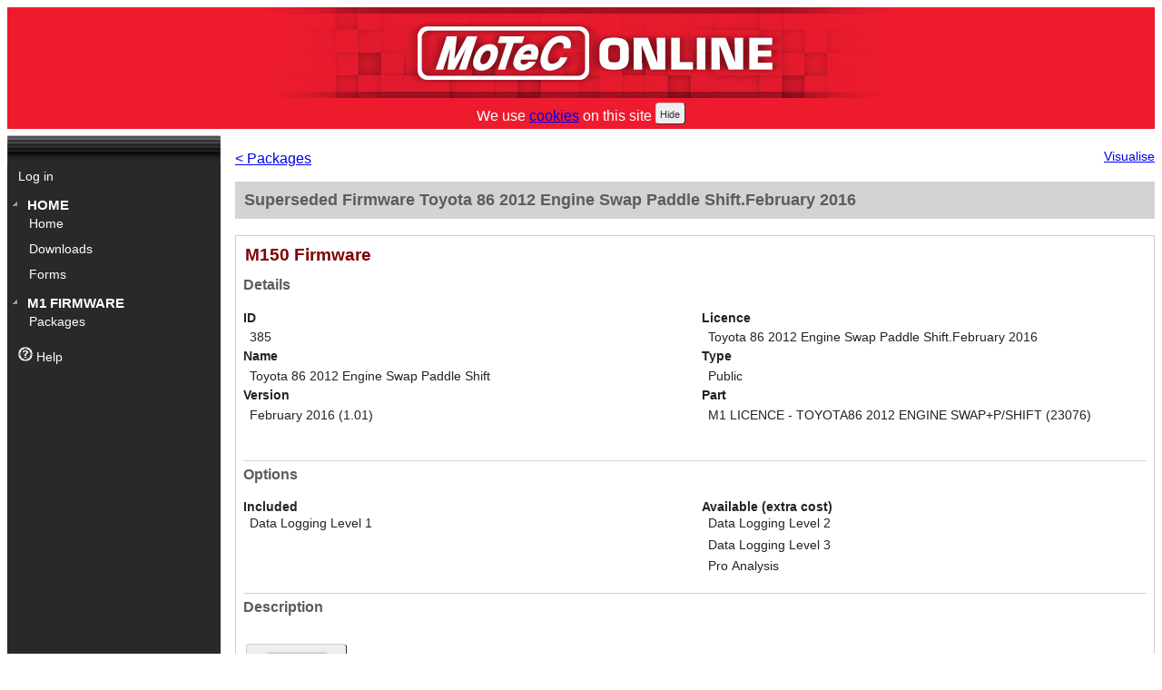

--- FILE ---
content_type: text/html; charset=utf-8
request_url: https://moteconline.motec.com.au/Package/ViewPackage?PackageId=385
body_size: 17157
content:

<!DOCTYPE HTML PUBLIC "-//W3C//DTD HTML 4.01//EN" "http://www.w3.org/TR/html4/strict.dtd">
<html>
<head>
    <meta charset="utf-8">
    <meta http-equiv="X-UA-Compatible" content="IE=edge">
    <meta name="viewport" content="width=device-width,initial-scale=1.0">
    <title>MoTeC Online ViewFirmware</title>
    <link rel="shortcut icon" href="/favicon.ico" />

<link href="/Content/SiteBasics.css?3.46.2" rel="stylesheet" type="text/css" />
<link href="/Content/SiteForms.css?3.46.2" rel="stylesheet" type="text/css" />
<link href="/Content/SiteTables.css?3.46.2" rel="stylesheet" type="text/css" />
<link href="/Content/SiteTree.css?3.46.2" rel="stylesheet" type="text/css" />
<link href="/Content/SiteHelp.css?3.46.2" rel="stylesheet" type="text/css" />
<link href="/Content/SiteButtons.css?3.46.2" rel="stylesheet" type="text/css" />
<link href="/Content/SiteDisplay.css?3.46.2" rel="stylesheet" type="text/css" />



    <link href="/Content/themes/base/jquery.ui.core.css" rel="stylesheet" type="text/css" />
    <link href="/Content/themes/base/jquery.ui.theme.css" rel="stylesheet" type="text/css" />
    <link href="/Content/themes/base/jquery.ui.datepicker.css" rel="stylesheet" type="text/css" />
    <link href="/Content/themes/default/style.css" rel="stylesheet" type="text/css" />

</head>
<body>



<div id="header">
</div>
<div id="CookieBanner">
<form action="/Home/CookieAccept" method="post"><input name="__RequestVerificationToken" type="hidden" value="UaB-uPoYQA1Y0dHsnERwRGxcXneaQ40R9A2PPWH-OTroPIDHPbBLdLBvZVsiZfW4onMc0MqbT90WOJT3V87eULQRmu6iqZg8Qep7h5cE9N01" /><input id="returnURL" name="returnURL" type="hidden" value="/Package/ViewPackage?PackageId=385" />        <span>We use <a href="/Home/CookiePolicy">cookies</a> on this site</span>
        <input type="submit" name="hide" value="Hide" class="small-button" />
</form></div>


<div id="content-wrap">
<div id="menu">
    <div id="menu_items">
        <img src="/Content/images/menu_in.png" class="menu_bookend" alt="" />
                    <div class="MenuBlock MenuBlockVisible">
                <div class="MenuBlockTextNoHeading">
                            <a href="/Authentication/Login?rand_token=192618110126" class="menu_item no-inline" id="_Action_Log_in">
                                Log in
                            </a>

                </div>
            </div>
            <div class="MenuBlock MenuBlockVisible">
                    <div class="MenuBlockHeading">
                        <a class="MenuBlockHeadingText" href="/Nav/ToggleMenuItem?menuID=Menu_Home" id="Menu_Home">Home</a>
                    </div>
                <div class="MenuBlockText">
                            <a href="/?rand_token=192618110126" class="menu_item no-inline" id="Menu_Home_Action_Home">
                                Home
                            </a>
                            <a href="/ResourceLibrary/Downloads?rand_token=192618110126" class="menu_item no-inline" id="Menu_Home_Action_Downloads">
                                Downloads
                            </a>
                            <a href="/Form?rand_token=192618110126" class="menu_item no-inline" id="Menu_Home_Action_Forms">
                                Forms
                            </a>

                </div>
            </div>
            <div class="MenuBlock MenuBlockVisible">
                    <div class="MenuBlockHeading">
                        <a class="MenuBlockHeadingText" href="/Nav/ToggleMenuItem?menuID=Menu_Firmware" id="Menu_Firmware">M1 Firmware</a>
                    </div>
                <div class="MenuBlockText">
                            <a href="/Package?rand_token=192618110126" class="menu_item no-inline" id="Menu_Firmware_Action_Packages">
                                Packages
                            </a>

                </div>
            </div>
            <div class="MenuBlock MenuBlockVisible">
                <div class="MenuBlockTextNoHeading">
                            <a href="/Help?rand_token=192618110126" class="menu_item no-inline" id="_Action_Help">
                                    <img src="/Content/images/Circle-question-bw-circled.png" />
                                Help
                            </a>

                </div>
            </div>
    </div>
</div>



    <div id="content">
        <div id="content-body">
            

<p>

    <a href="/Package">&lt; Packages</a> <a class="right-button small" href="/PackageVisualisation/VisualisePackage?PackageId=385">Visualise</a>
</p>


<h1>
    Superseded Firmware Toyota 86 2012 Engine Swap Paddle Shift.February 2016
</h1>

<fieldset>

<legend>
    M150 Firmware
</legend>
<h2>Details</h2>
<dl class="dl-horizontal">
    <div class="dl-item">
        <dt>
            <label for="PackageId">ID</label>
        </dt>
        <dd>
            385
        </dd>
    </div>
    <div class="dl-item">
        <dt>
            <label for="Name">Name</label>
        </dt>
        <dd>
            Toyota 86 2012 Engine Swap Paddle Shift
        </dd>
    </div>
    <div class="dl-item">
        <dt>
            <label for="Version">Version</label>
        </dt>
        <dd>
            February 2016 (1.01)
        </dd>
    </div>
    <div class="dl-item">
        <dt>
            <label for="Licence">Licence</label>
        </dt>
        <dd>
            Toyota 86 2012 Engine Swap Paddle Shift.February 2016
        </dd>
    </div>
    <div class="dl-item">
        <dt>
            <label for="Type">Type</label>
        </dt>
        <dd>
            Public
        </dd>
    </div>
        <div class="dl-item">
            <dt>
                <label for="Part">Part</label>
            </dt>
            <dd>
                M1 LICENCE - TOYOTA86 2012 ENGINE SWAP+P/SHIFT (23076)
            </dd>
        </div>
</dl>
<table class="no-outline-dl-like">
    </table>
<br />


<h2>Options</h2>
    <dl class="dl-horizontal-maxdouble">
            <div class="dl-item">
                <dt>
                    Included
                </dt>
                    <dd>
                        <label for="Data_Logging_Level_1">Data Logging Level 1</label>
                    </dd>
            </div>
            <div class="dl-item">
                <dt>
                    Available (extra cost)
                </dt>
                    <dd>
                        <label for="Data_Logging_Level_2">Data Logging Level 2</label>
                    </dd>
                    <dd>
                        <label for="Data_Logging_Level_3">Data Logging Level 3</label>
                    </dd>
                    <dd>
                        <label for="Pro_Analysis">Pro Analysis</label>
                    </dd>
            </div>
    </dl>


        <h2>Description</h2>
        <br />
        <div class="body-columns">



    <div class="button-holder-large">
        <table class="no-outline-packed">
            <tr>
                <td>
                    <a href="https://www.motec.com.au/products/engine-management/targeted-package/Toyota%2086%202012%20Engine%20Swap%20Paddle%20Shift" target="_blank" class="icon-link-as-button-large">
                        <img align="middle" src="/Content/images/document-datasheet-icon.png" alt="Datasheet" class="icon-image-large" />
                    </a>
                </td>
            </tr>
            <tr>
                <td>
                    <a href="https://www.motec.com.au/products/engine-management/targeted-package/Toyota%2086%202012%20Engine%20Swap%20Paddle%20Shift" target="_blank">Datasheet</a>
                </td>
            </tr>
        </table>
    </div>

















        </div>
        <br />
        <br />

<div id="22e5076b-e9de-4123-ad99-262e25f2229f" >
<table class="button-table-packed">
    <tr class="no-outline-row">
    </tr>
</table>

</div>




</fieldset>

<fieldset>
    <legend>Packages for this Version: February 2016</legend>

<table class="data-table">
    <thead>
        <tr>
            <th />
            <th>Name</th>
            <th>Version</th>
        </tr>
    </thead>
    <tbody>

            <tr class="">


<td class="double-icon-cell">
    <a href="/Package/DownloadBinary?PackageVariantId=771&amp;Version=01.01.0003" class="download-button-small"  title="Download package"></a>
    <a href="/Package/EmailBinary?PackageVariantId=771&amp;Version=01.01.0003" class="email-button-small"  title="Email package"></a>
</td>
<td width="40%">
    <a href="/Package/ViewVariant?PackageVariantId=771&amp;version=01.01.0003&amp;BackURL=%2FPackage">Tuning Base V2</a>
</td>
<td>
    February 2016 (1.01.0003)
</td>

            </tr>
    </tbody>
</table>




            <hr />
            <br />
            <a href="#" id="toggle-other-versions" class="plain-link"><legend>Packages for Other Versions</legend></a>
            <div id="other-versions" class="hidden-item">

                    <p>
                        <a href="/Package/ViewPackage?PackageId=1312">Toyota 86 2012 Engine Swap Paddle Shift.July 2019 (1.11)</a>
                        <div class="indented-div">

<table class="data-table">
    <thead>
        <tr>
            <th />
            <th>Name</th>
            <th>Version</th>
        </tr>
    </thead>
    <tbody>

            <tr class="">


<td class="double-icon-cell">
    <a href="/Package/DownloadBinary?PackageVariantId=4403&amp;Version=01.11.0170" class="download-button-small"  title="Download package"></a>
    <a href="/Package/EmailBinary?PackageVariantId=4403&amp;Version=01.11.0170" class="email-button-small"  title="Email package"></a>
</td>
<td width="40%">
    <a href="/Package/ViewVariant?PackageVariantId=4403&amp;version=01.11.0170&amp;BackURL=%2FPackage">Generic 4 cylinder, MAP based Efficiency Migration Base v8</a>
</td>
<td>
    July 2019 (1.11.0170)
</td>

            </tr>
            <tr class="alternate">


<td class="double-icon-cell">
    <a href="/Package/DownloadBinary?PackageVariantId=3589&amp;Version=01.11.0144" class="download-button-small"  title="Download package"></a>
    <a href="/Package/EmailBinary?PackageVariantId=3589&amp;Version=01.11.0144" class="email-button-small"  title="Email package"></a>
</td>
<td width="40%">
    <a href="/Package/ViewVariant?PackageVariantId=3589&amp;version=01.11.0144&amp;BackURL=%2FPackage">Generic 4 cylinder, MAP based Efficiency Migration Base v7</a>
</td>
<td>
    July 2019 (1.11.0144)
</td>

            </tr>
            <tr class="">


<td class="double-icon-cell">
    <a href="/Package/DownloadBinary?PackageVariantId=3589&amp;Version=01.11.0099" class="download-button-small"  title="Download package"></a>
    <a href="/Package/EmailBinary?PackageVariantId=3589&amp;Version=01.11.0099" class="email-button-small"  title="Email package"></a>
</td>
<td width="40%">
    <a href="/Package/ViewVariant?PackageVariantId=3589&amp;version=01.11.0099&amp;BackURL=%2FPackage">Generic 4 cylinder, MAP based Efficiency Migration Base v7</a>
</td>
<td>
    July 2019 (1.11.0099)
</td>

            </tr>
            <tr class="alternate">


<td class="double-icon-cell">
    <a href="/Package/DownloadBinary?PackageVariantId=3042&amp;Version=01.11.0041" class="download-button-small"  title="Download package"></a>
    <a href="/Package/EmailBinary?PackageVariantId=3042&amp;Version=01.11.0041" class="email-button-small"  title="Email package"></a>
</td>
<td width="40%">
    <a href="/Package/ViewVariant?PackageVariantId=3042&amp;version=01.11.0041&amp;BackURL=%2FPackage">Generic 4 cylinder, MAP based Efficiency Migration Base v6</a>
</td>
<td>
    July 2019 (1.11.0041)
</td>

            </tr>
            <tr class="">


<td class="double-icon-cell">
    <a href="/Package/DownloadBinary?PackageVariantId=2665&amp;Version=01.11.0021" class="download-button-small"  title="Download package"></a>
    <a href="/Package/EmailBinary?PackageVariantId=2665&amp;Version=01.11.0021" class="email-button-small"  title="Email package"></a>
</td>
<td width="40%">
    <a href="/Package/ViewVariant?PackageVariantId=2665&amp;version=01.11.0021&amp;BackURL=%2FPackage">Generic 4 cylinder, MAP based Efficiency Migration Base v5</a>
</td>
<td>
    July 2019 (1.11.0021)
</td>

            </tr>
            <tr class="alternate">


<td class="double-icon-cell">
    <a href="/Package/DownloadBinary?PackageVariantId=2601&amp;Version=01.11.0018" class="download-button-small"  title="Download package"></a>
    <a href="/Package/EmailBinary?PackageVariantId=2601&amp;Version=01.11.0018" class="email-button-small"  title="Email package"></a>
</td>
<td width="40%">
    <a href="/Package/ViewVariant?PackageVariantId=2601&amp;version=01.11.0018&amp;BackURL=%2FPackage">Generic 4 cylinder, MAP based Efficiency Migration Base v4</a>
</td>
<td>
    July 2019 (1.11.0018)
</td>

            </tr>
    </tbody>
</table>



                        </div>
                    </p>
            </div>

</fieldset>


<fieldset>
    <a href="#" id="toggle-release-notes" class="plain-link"><legend>Release Notes</legend></a>
    <div id="release-notes" class="hidden-item">
        <h4>Current Version 1.01.0003</h4>
<ul><li>Throttle Servo Fault Engine Speed Limit applied when Throttle Servo Bank N Diagnostic is Power Save.</li></ul>
<h4>Version 1.01.0002</h4>
<ul>
        <li>Added Flex Fuel functionality using a fuel composition sensor.</li>
        <li>Added possibility to run a different fuel on the secondary injectors.</li>
        <li>Added PWM fuel pump control.</li>
        <li>Bugfix unit mismatches in Nitrous system.</li>
        <li>Bugfix activate down shift actuator in Hold phase during upshifts.</li>
        <li>Added additional turbocharger speed and wastegate position sensors.</li>
        <li>Added auxiliary PWM output using a configurable wired or CAN sensor input to define the duty cycle.</li>
        <li>Added Bosch ABS CAN support.</li>
</ul>
<h4>Previous version: February 2016, 01.01.0001</h4>
    </div>
</fieldset>

<p>
<fieldset class="help-text">
    <legend>Notes</legend>
<p>The Options line indicates options that are associated with this.  The association indicates how the option affects ordering.</p>
<ul>
    <li>Available: the option may be added to an order.</li>
    <li>Included: the option will be added to the order, and not charged for.</li>
    <li>Prerequisite: the option will be added to the order, and charged for.</li>
</ul>
<p>
The different <b>Packages</b> contain different tuning data.
</p>

</fieldset>        
</p>






        </div>
    </div>
</div>
<div id="footer">
    <div id="footer-link">
        <div class="view-switcher ui-bar-a">

        <a href = "/ViewSwitcher/SwitchView?mobile=True&amp;returnUrl=%2FPackage%2FViewPackage%3FPackageId%3D385">
            <img src="/Content/images/goto-mobile-version.png" alt="Switch to Mobile" />
        </a>
</div>

    </div>
    <div id="footer-block">
        <div class="footer-block-text ">
            <span>
                Version <span data-tooltip="9351.25589">3.46.2</span> |
                <a href="/Home/PrivacyPolicy">Privacy Policy</a> |
                <a href="/Home/CookiePolicy">Cookies</a> |
                &copy;2025 MoTeC Pty Ltd
            </span>
        </div>
    </div>
</div>

<div class="disable-window-overlay">

</div>





        

<script src="/Scripts/jquery-3.4.1.min.js" type="text/javascript"></script>
<script src="/Scripts/jquery-ui-1.12.1.min.js" type="text/javascript"></script>
<script src="/Scripts/jquery.cookie.js" type="text/javascript"></script>
<script src="/Scripts/jquery-center.js" type="text/javascript"></script>
<script src="/Scripts/commonbuttons.js" type="text/javascript"></script>
<script src="/Scripts/MicrosoftAjax.js" type="text/javascript"></script>
<script src="/Scripts/moteconlinecommon.js" type="text/javascript"></script>
<script src="/Scripts/content_replace.js" type="text/javascript"></script>
<script src="/Scripts/jsenabled.js" type="text/javascript"></script>
<script src="/Scripts/jquery.cookie.js" type="text/javascript"></script>

<script type="text/javascript" src="/Scripts/tsDefs.js"></script>
<script type="text/javascript" src="/appScripts/hide_show.js"></script>
<script type="text/javascript" src="/Scripts/hide_show_items.js"></script>
<script type="text/javascript" src="/Scripts/menu_handler_multi_show.js?3.46.2"></script>

<script type="text/javascript" src="/Scripts/menu_handler.js?3.46.2"></script>



<script src="/Scripts/jquery.validate.min.js" type="text/javascript"></script>
<script src="/Scripts/jquery.validate.unobtrusive.mtc.min.js" type="text/javascript"></script>


    </body>
</html>




--- FILE ---
content_type: text/css
request_url: https://moteconline.motec.com.au/Content/SiteBasics.css?3.46.2
body_size: 39619
content:
/* Main area set-up
/* Main area set-up
--------------------------------------------------------*/
/* Main area set-up
/* Main area set-up
--------------------------------------------------------*/
/* Sizing styles
-----------------------------------------------------------*/
.full-width {
  width: 100%;
}
.full-height {
  height: 100%;
}
.full-page {
  height: 100%;
  width: 100%;
  max-width: 100%;
}
/* Basic items
------------------------------------------------------------*/
template {
  visibility: collapse;
  display: none;
}
.button-look {
  background-color: #EEEEEE;
  color: #333333;
  border-top: 1px solid #CCCCCC;
  border-right: 1px solid #333333;
  border-bottom: 1px solid #333333;
  border-left: 1px solid #CCCCCC;
  text-decoration: none;
  /* get rid of the underline */
  border-radius: 4px;
}
.button-press-look {
  background-color: lightgray;
  border-bottom: 1px solid #CCCCCC;
  border-left: 1px solid #333333;
  border-top: 1px solid #333333;
  border-right: 1px solid #CCCCCC;
}
.button-stylings {
  background-color: #EEEEEE;
  color: #333333;
  border-top: 1px solid #CCCCCC;
  border-right: 1px solid #333333;
  border-bottom: 1px solid #333333;
  border-left: 1px solid #CCCCCC;
  text-decoration: none;
  /* get rid of the underline */
  border-radius: 4px;
  background-size: 100vw 100vh;
  vertical-align: bottom;
  padding-right: 5px;
  padding-left: 4px;
}
.button-stylings:hover {
  background-color: lightgray;
}
.button-stylings:active {
  background-color: lightgray;
  border-bottom: 1px solid #CCCCCC;
  border-left: 1px solid #333333;
  border-top: 1px solid #333333;
  border-right: 1px solid #CCCCCC;
  padding-right: 4px;
  padding-left: 5px;
}
.button-stylings:disabled {
  color: #CCC;
  background-color: white;
  border-color: #CCC;
}
.icon-link-as-button {
  background-color: #EEEEEE;
  color: #333333;
  border-top: 1px solid #CCCCCC;
  border-right: 1px solid #333333;
  border-bottom: 1px solid #333333;
  border-left: 1px solid #CCCCCC;
  text-decoration: none;
  /* get rid of the underline */
  border-radius: 4px;
  background-size: 100vw 100vh;
  vertical-align: bottom;
  padding-right: 5px;
  padding-left: 4px;
  padding-top: 7px;
  /* icon link as button */
  padding-bottom: 3px;
  height: 100%;
}
.icon-link-as-button:hover {
  background-color: lightgray;
}
.icon-link-as-button:active {
  background-color: lightgray;
  border-bottom: 1px solid #CCCCCC;
  border-left: 1px solid #333333;
  border-top: 1px solid #333333;
  border-right: 1px solid #CCCCCC;
  padding-right: 4px;
  padding-left: 5px;
}
.icon-link-as-button:disabled {
  color: #CCC;
  background-color: white;
  border-color: #CCC;
}
.icon-link-as-button-small {
  width: 100%;
  max-width: 100%;
  background-color: #EEEEEE;
  color: #333333;
  border-top: 1px solid #CCCCCC;
  border-right: 1px solid #333333;
  border-bottom: 1px solid #333333;
  border-left: 1px solid #CCCCCC;
  text-decoration: none;
  /* get rid of the underline */
  border-radius: 4px;
  background-size: 100vw 100vh;
  vertical-align: bottom;
  padding-right: 5px;
  padding-left: 4px;
  /* icon link as button */
  height: 100%;
  padding-top: 7px;
  /* icon link as button */
  padding-bottom: 3px;
}
.icon-link-as-button-small:hover {
  background-color: lightgray;
}
.icon-link-as-button-small:active {
  background-color: lightgray;
  border-bottom: 1px solid #CCCCCC;
  border-left: 1px solid #333333;
  border-top: 1px solid #333333;
  border-right: 1px solid #CCCCCC;
  padding-right: 4px;
  padding-left: 5px;
}
.icon-link-as-button-small:disabled {
  color: #CCC;
  background-color: white;
  border-color: #CCC;
}
.center_button {
  text-align: center;
}
/* Sizing styles
-----------------------------------------------------------*/
.full-width {
  width: 100%;
  max-width: 100%;
}
.half-width {
  width: 50%;
  max-width: 50%;
}
.full-height {
  height: 100%;
}
.half-height {
  height: 50%;
}
.full-page {
  height: 100%;
  width: 100%;
  max-width: 100%;
}
.boxsizing-border {
  -webkit-box-sizing: border-box;
  -moz-box-sizing: border-box;
  box-sizing: border-box;
}
.no-pad {
  padding: 0;
}
textarea.full-width {
  margin-left: 0px;
  margin-right: 0px;
  border: 1px solid black;
  -webkit-box-sizing: border-box;
  -moz-box-sizing: border-box;
  box-sizing: border-box;
}
/* Basic items
------------------------------------------------------------*/
template {
  visibility: collapse;
  display: none;
}
html {
  background-color: white;
}
body,
.button-as-link {
  font-family: "Trebuchet MS", Helvetica, sans-serif;
  color: #232323;
  background-color: white;
  line-height: 1.2;
  font-size: 100%;
  /* Basic font size is 8pt */
}
#header {
  height: 100px;
  background-image: url("/Content/themes/base/images/header-motec-online.jpg");
  background-repeat: no-repeat;
  background-position: center;
  background-color: #ee1b2e;
  color: White;
}
#CookieBanner {
  background-color: #ee1b2e;
  color: white;
  text-align: center;
  border-top: 5px solid #ee1b2e;
  border-bottom: 5px solid #ee1b2e;
}
h1,
.h1_like,
.h1_like_right {
  font: bold 18px arial;
  color: #5c5c5c;
  background-color: lightgray;
  padding: 10px 10px 10px 10px;
  margin-top: 0;
  margin-bottom: 1em;
}
h2,
.page-title {
  font: bold 16px arial;
  color: #5c5c5c;
}
.page-title {
  text-align: center;
  margin: 0 0 0 0;
  padding: 0 0 0 0;
}
h2:not(:first-of-type) {
  border-top: 1px solid lightgray;
}
h3 {
  font: bold 14px arial;
  margin-top: 28px;
  color: #5c5c5c;
}
h4 {
  font: bold 13px verdana;
  color: #5c5c5c;
}
h5 {
  font: bold 12px verdana;
  color: #5c5c5c;
}
a {
  outline: 0;
}
.small {
  font-size: 85%;
}
.small p,
.small ul {
  margin: 4px;
}
.very-small {
  font-size: 70%;
}
.very-small p,
.very-small ul {
  margin: 2px;
}
/* Remove the blue borders from around images in links */
a img {
  border: none;
}
.url-tag {
  font-weight: bold;
  font-size: 150%;
  text-transform: lowercase;
  text-align: center;
  padding-bottom: 1em;
}
.url-tag a {
  color: black;
  text-decoration: none;
}
div#preload {
  display: none;
}
.wide-text-input {
  width: 100%;
  max-width: 100%;
}
.block-section {
  padding: 0.5em 0 0.5em 0;
}
.center-text {
  text-align: center;
}
/* Styles for log in area
-----------------------------------------------------------*/
.logging-in-area {
  background-color: #111111;
  padding: 0;
  border-bottom: 5px solid white;
  width: 100%;
  max-width: 100%;
}
.logging-in-area * {
  text-decoration: none;
}
.logging-in-button-on a,
.logging-in-button-off a {
  text-decoration: none;
  border-top: 2px solid darkgray;
  border-left: 2px solid darkgray;
  border-bottom: 2px solid lightgray;
  border-right: 2px solid lightgray;
  padding: 10px 11px 11px 10px;
  display: block;
}
.logging-in-button-on {
  background-color: lightcoral;
}
.logging-in-button-off {
  background-color: #00ca06;
}
.logging-in-button-on a:focus,
.logging-in-button-off a:focus {
  display: block;
  text-decoration: none;
  border-bottom: 2px solid darkgray;
  border-right: 2px solid darkgray;
  border-top: 2px solid lightgray;
  border-left: 3px solid lightgray;
  padding: 11px 10px 10px 11px;
}
.log-in-text,
.log-off-text {
  color: black;
  font-weight: bold;
  font-size: 105%;
  text-transform: uppercase;
  padding-left: 4px;
  padding-top: 5px;
  padding-bottom: 5px;
}
.log-off-text {
  text-align: left;
}
.log-in-text {
  text-align: center;
}
.log-in-name {
  float: right;
  color: black;
  padding-right: 4px;
}
/* Styles for basic forms
-----------------------------------------------------------*/
.fieldset-base {
  border: 1px solid #CCC;
  padding: 0 0.5em 0.2em 0.5em;
  margin: 0 0 1.5em 0;
}
fieldset {
  border: 1px solid #CCC;
  padding: 0 0.5em 0.2em 0.5em;
  margin: 0 0 1.5em 0;
}
fieldset.important-fieldset {
  border: 4px solid red;
}
.fieldset-padded-top {
  padding-top: 0.5em;
}
.canvas-fieldset {
  border: 1px solid #CCC;
  padding: 0 0.5em 0.2em 0.5em;
  margin: 0 0 1.5em 0;
  border: 2px groove grey;
  background-color: #ececec;
}
.canvas-fieldset legend {
  font-size: 80%;
  font-weight: normal;
}
.canvas-fieldset > fieldset {
  border: 1px solid #CCC;
  padding: 0 0.5em 0.2em 0.5em;
  margin: 0 0 1.5em 0;
}
hr {
  display: block;
  height: 1px;
  border: 0;
  border-top: 1px solid #ddd;
  margin: 0.5em 0;
  padding: 0;
}
.horiz-line {
  border-top: 3px double #ddd;
  margin-top: 1em;
  padding-top: 1em;
}
.legend-like {
  font-size: 120%;
  font-weight: bold;
  color: Maroon;
  margin-top: 4px;
  margin-bottom: 2px;
}
legend {
  font-size: 120%;
  font-weight: bold;
  color: Maroon;
  margin-top: 4px;
  margin-bottom: 2px;
  padding-top: 5px;
  padding-bottom: 5px;
  float: left;
  width: 100%;
  display: normal;
}
textarea {
  min-height: 75px;
}
textarea.large-text-area {
  height: 25em;
}
div .warning {
  color: Red;
  font-weight: bold;
}
/* Styles for validation helpers
-----------------------------------------------------------*/
.field-validation-error {
  color: #ff0000;
}
.field-validation-valid {
  display: none;
}
.input-validation-error {
  border: 1px solid #ff0000;
  background-color: #ffeeee;
}
.validation-summary-errors {
  font-weight: bold;
  color: #ff0000;
}
.validation-summary-warnings {
  font-weight: bold;
  color: #ff0202;
}
.validation-summary-valid {
  display: none;
}
.validation-error-box {
  border-color: red;
  background-color: #ffeeee;
}
/* Styles for header items
-----------------------------------------------------------*/
#logindisplay {
  font-size: 100%;
  text-align: right;
  margin: 10px;
  color: White;
}
#logindisplay input {
  font-size: 80%;
}
DIV.title,
DIV.item H3,
DIV.item H4 {
  font-weight: bold;
}
DIV.title {
  text-align: right;
}
DIV.title {
  font-size: 200%;
  padding: 0.6em;
}
.link-image {
  max-height: 85px;
  max-width: 85px;
}
/* Styles for footer of page
-----------------------------------------------------------*/
DIV#footer {
  clear: both;
  margin: 0;
  padding: 0;
  color: black;
  font-size: 80%;
  position: relative;
  display: table;
}
#footer-link,
#footer-block,
#footer-image {
  display: table-cell;
  padding-top: 10px;
  padding-bottom: 10px;
}
#footer-link {
  background-color: lightgray;
  width: 235px;
  min-width: 235px;
}
#footer-block {
  width: 100%;
  max-width: 100%;
  max-height: 40px;
  vertical-align: bottom;
  margin: 0;
  padding-top: 0;
  padding-bottom: 0;
  padding-right: 0;
  padding-left: 1%;
}
.footer-block-text {
  border-top: 1px solid black;
  padding: 1%;
  width: 98%;
  display: inline-block;
  text-align: center;
}
/* Styles for the information area */
#content-wrap {
  width: 100%;
  max-width: 100%;
  border-top: 7px solid white;
}
/* Styles for side menu
-----------------------------------------------------------*/
.menu_bookend {
  width: 235px;
  height: 30px;
}
DIV#menu {
  width: 235px;
  min-width: 235px;
  max-width: 235px;
  background-color: #29292a;
  color: white;
  height: 100%;
  padding-top: 0;
  padding-bottom: 40px;
  /* this is needed to keep the menu out of the menu-out graphic */
  background-image: url("/Content/images/menu_out.png");
  background-repeat: no-repeat;
  background-position: left bottom;
}
div#menu_items {
  height: 100%;
  min-height: 100%;
}
div.MenuBlock {
  /* border-bottom: 1px solid grey; */
  display: block;
  padding: 0em 0.4em 0.4em 0.4em;
}
DIV#menu a.MenuBlockHeadingText {
  font-weight: bold;
  font-size: 95%;
  text-decoration: none;
  color: white;
  text-transform: uppercase;
  width: 100%;
  max-width: 100%;
  display: block;
  cursor: pointer;
}
DIV#menu a.MenuBlockHeadingText:before {
  /* Empty content, but required for pseudo element to display */
  content: "";
  /* Size of image within sprite */
  width: 8px;
  height: 8px;
  /* Sprite */
  background-repeat: no-repeat;
  background-image: url("/Content/images/opencloseWhite.png");
  /* Position/Spacing */
  float: left;
  margin: 4px 8px 2px 0;
}
.MenuBlockVisible a.MenuBlockHeadingText:before {
  background-position: -8px center;
}
.MenuBlockHidden a.MenuBlockHeadingText:before {
  background-position: 0px center;
}
DIV.MenuBlock A:hover {
  background-color: #CCC;
  color: black;
}
DIV#menu a.MenuBlockHeadingText:hover {
  width: 100%;
  max-width: 100%;
  color: black;
}
.MenuBlockHeading {
  width: 100%;
  max-width: 100%;
  display: block;
}
.MenuBlockTextItems {
  display: block;
  text-decoration: none;
  padding: 0.3em;
  color: white;
  margin-left: 1em;
  margin-right: 0.2em;
  margin-bottom: 0.2em;
  font-size: 85%;
  border-bottom: 1px solid #29292a;
}
DIV.MenuBlockText a {
  display: block;
  text-decoration: none;
  padding: 0.3em;
  color: white;
  margin-left: 1em;
  margin-right: 0.2em;
  margin-bottom: 0.2em;
  font-size: 85%;
  border-bottom: 1px solid #29292a;
}
div.MenuBlockTextNoHeading a {
  display: block;
  text-decoration: none;
  padding: 0.3em;
  color: white;
  margin-left: 1em;
  margin-right: 0.2em;
  margin-bottom: 0.2em;
  font-size: 85%;
  border-bottom: 1px solid #29292a;
  margin-left: 0.1em;
}
DIV.MenuBlock A.selected {
  background-color: #666;
  width: 100%;
  max-width: 100%;
}
DIV.MenuBlock A:active {
  background-color: #aaa;
}
div.MenuBlockHidden .MenuBlockText {
  display: none;
}
DIV.MenuBlockText .selected_menu {
  border-bottom: 1px solid red;
}
div.user-name {
  font-size: 100%;
  color: gray;
  text-align: center;
}
/* Styles for body of page
-----------------------------------------------------------*/
DIV#content {
  padding-left: 1em;
  margin: 0 0 0 0;
  vertical-align: top;
}
#banner-thing {
  background-color: #292929;
  height: 100px;
  width: 100%;
  max-width: 100%;
  border-bottom: 5px solid white;
}
#banner-thing img {
  max-width: 100%;
  max-height: 100%;
  display: block;
  margin: 0 auto;
}
#content-body {
  height: 100%;
  padding-bottom: 40px;
}
.full-content {
  width: 100%;
  max-width: 100%;
  height: 100%;
  padding-bottom: 40px;
}
div.content_block {
  display: inline-block;
  width: 30%;
}
DIV.item {
  border-top: 1px dotted gray;
  padding-top: 0.7em;
  margin-bottom: 0.7em;
}
DIV.item:first-child {
  border-top: none;
  padding-top: 0;
}
DIV.item H3 {
  font-size: 130%;
  margin: 0 0 0.25em 0;
}
DIV.item H4 {
  font-size: 110%;
  margin: 0.4em 0 0 0;
}
/* Styles for pager
--------------------------------------------------------------*/
.pager,
.pager-very-small {
  font-size: 100%;
  text-align: right;
  padding: 1em 0 0 0;
}
.pager-very-small {
  font-size: 70%;
}
.pager img {
  color: #666;
  text-decoration: none;
  border: 1px solid #b6b6b6;
  vertical-align: text-bottom;
}
.pager img:hover {
  background-color: #909090;
  border: 1px solid #909090;
}
.pager img:active {
  background-color: Silver;
  border: 1px solid black;
}
/* General style items
-------------------------------------------------------------*/
DIV.new-section {
  border-top: 2px solid silver;
  padding: 0.5em 0 0 0;
  margin-top: 1em;
}
.action-column {
  width: 1px;
}
div.scroll {
  height: 100px;
  overflow: auto;
  border: 1px solid #666;
  background-color: #ccc;
}
div.scroll-medium {
  height: 200px;
  overflow: auto;
  border: 1px solid #666;
  background-color: #ccc;
}
div.scroll-big {
  height: 300px;
  overflow: auto;
  border: 1px solid #666;
  background-color: #ccc;
}
div.scroll-header {
  border: 1px solid #666;
  background-color: #ccc;
}
#version_tag {
  float: right;
}
.revoked,
.warning,
.warning-line {
  color: Red;
  font-weight: bolder;
}
.warning-line,
.display-line {
  padding-top: 0.5em;
  padding-bottom: 0.5em;
}
.initially_hidden {
  display: none;
}
.hidden-item {
  display: none;
}
input.small-button {
  font-size: 70% !important;
}
input.small-free-button {
  font-size: 60%;
}
input.big-button {
  font-size: 105%;
  min-height: 35px;
}
tr.hidden-row {
  display: none;
}
img.icon-image {
  height: 48px;
  width: 48px;
}
img.icon-image-small {
  height: 18px !important;
  width: 18px !important;
  vertical-align: middle;
}
img.icon-image-very-small {
  height: 14px !important;
  width: 14px !important;
  vertical-align: middle;
}
img.icon-image-large {
  height: 100px;
  width: 100px;
}
.large-image-base {
  height: 300px;
}
img.icon-limited,
input.icon-limited {
  max-height: 64px;
  max-width: 64px;
  padding-top: 1em;
  padding-bottom: 1em;
}
.icon-limited-holder {
  min-height: 64px;
  min-width: 64px;
}
img.large-image {
  height: 300px;
}
div.large-image-holder {
  height: 310px;
}
.medium-image {
  width: 90px;
}
/************* Button Styling ********************/
.tight-button-look {
  background-color: #EEEEEE;
  color: #333333;
  border-top: 1px solid #CCCCCC;
  border-right: 1px solid #333333;
  border-bottom: 1px solid #333333;
  border-left: 1px solid #CCCCCC;
  text-decoration: none;
  /* get rid of the underline */
  border-radius: 4px;
  padding: 3px 3px 1px 2px;
}
.link-as-button {
  background-color: #EEEEEE;
  color: #333333;
  border-top: 1px solid #CCCCCC;
  border-right: 1px solid #333333;
  border-bottom: 1px solid #333333;
  border-left: 1px solid #CCCCCC;
  text-decoration: none;
  /* get rid of the underline */
  border-radius: 4px;
  background-size: 100vw 100vh;
  vertical-align: bottom;
  padding-right: 5px;
  padding-left: 4px;
  padding-top: 6px;
  padding-bottom: 4px;
}
.link-as-button:hover {
  background-color: lightgray;
}
.link-as-button:active {
  background-color: lightgray;
  border-bottom: 1px solid #CCCCCC;
  border-left: 1px solid #333333;
  border-top: 1px solid #333333;
  border-right: 1px solid #CCCCCC;
  padding-right: 4px;
  padding-left: 5px;
}
.link-as-button:disabled {
  color: #CCC;
  background-color: white;
  border-color: #CCC;
}
.icon-link-as-small-button {
  background-color: #EEEEEE;
  color: #333333;
  border-top: 1px solid #CCCCCC;
  border-right: 1px solid #333333;
  border-bottom: 1px solid #333333;
  border-left: 1px solid #CCCCCC;
  text-decoration: none;
  /* get rid of the underline */
  border-radius: 4px;
  background-size: 100vw 100vh;
  vertical-align: bottom;
  padding-right: 5px;
  padding-left: 4px;
  padding-top: 2px;
  /* icon link as button small */
  padding-bottom: 1px;
}
.icon-link-as-small-button:hover {
  background-color: lightgray;
}
.icon-link-as-small-button:active {
  background-color: lightgray;
  border-bottom: 1px solid #CCCCCC;
  border-left: 1px solid #333333;
  border-top: 1px solid #333333;
  border-right: 1px solid #CCCCCC;
  padding-right: 4px;
  padding-left: 5px;
}
.icon-link-as-small-button:disabled {
  color: #CCC;
  background-color: white;
  border-color: #CCC;
}
td.icon-link-as-button-small > a {
  width: 100%;
  max-width: 100%;
  background-color: #EEEEEE;
  color: #333333;
  border-top: 1px solid #CCCCCC;
  border-right: 1px solid #333333;
  border-bottom: 1px solid #333333;
  border-left: 1px solid #CCCCCC;
  text-decoration: none;
  /* get rid of the underline */
  border-radius: 4px;
  background-size: 100vw 100vh;
  vertical-align: bottom;
  padding-right: 5px;
  padding-left: 4px;
  /* icon link as button */
  height: 100%;
  padding-top: 7px;
  /* icon link as button */
  padding-bottom: 3px;
}
td.icon-link-as-button-small > a:hover {
  background-color: lightgray;
}
td.icon-link-as-button-small > a:active {
  background-color: lightgray;
  border-bottom: 1px solid #CCCCCC;
  border-left: 1px solid #333333;
  border-top: 1px solid #333333;
  border-right: 1px solid #CCCCCC;
  padding-right: 4px;
  padding-left: 5px;
}
td.icon-link-as-button-small > a:disabled {
  color: #CCC;
  background-color: white;
  border-color: #CCC;
}
.icon-link-as-very-small-button,
td.icon-link-as-very-small-button > a {
  height: 40px;
  width: 100%;
  max-width: 100%;
  background-color: #EEEEEE;
  color: #333333;
  border-top: 1px solid #CCCCCC;
  border-right: 1px solid #333333;
  border-bottom: 1px solid #333333;
  border-left: 1px solid #CCCCCC;
  text-decoration: none;
  /* get rid of the underline */
  border-radius: 4px;
  background-size: 100vw 100vh;
  vertical-align: bottom;
  padding-right: 5px;
  padding-left: 4px;
  padding-top: 2px;
  /* icon link as button small */
  padding-bottom: 1px;
}
.icon-link-as-very-small-button:hover,
td.icon-link-as-very-small-button > a:hover {
  background-color: lightgray;
}
.icon-link-as-very-small-button:active,
td.icon-link-as-very-small-button > a:active {
  background-color: lightgray;
  border-bottom: 1px solid #CCCCCC;
  border-left: 1px solid #333333;
  border-top: 1px solid #333333;
  border-right: 1px solid #CCCCCC;
  padding-right: 4px;
  padding-left: 5px;
}
.icon-link-as-very-small-button:disabled,
td.icon-link-as-very-small-button > a:disabled {
  color: #CCC;
  background-color: white;
  border-color: #CCC;
}
input[type=submit],
input[type=button],
button[type=button] {
  background-color: #EEEEEE;
  color: #333333;
  border-top: 1px solid #CCCCCC;
  border-right: 1px solid #333333;
  border-bottom: 1px solid #333333;
  border-left: 1px solid #CCCCCC;
  text-decoration: none;
  /* get rid of the underline */
  border-radius: 4px;
  background-size: 100vw 100vh;
  vertical-align: bottom;
  padding-right: 5px;
  padding-left: 4px;
  padding-top: 6px;
  padding-bottom: 4px;
  font-size: 100%;
  font-weight: 500;
}
input[type=submit]:hover,
input[type=button]:hover,
button[type=button]:hover {
  background-color: lightgray;
}
input[type=submit]:active,
input[type=button]:active,
button[type=button]:active {
  background-color: lightgray;
  border-bottom: 1px solid #CCCCCC;
  border-left: 1px solid #333333;
  border-top: 1px solid #333333;
  border-right: 1px solid #CCCCCC;
  padding-right: 4px;
  padding-left: 5px;
}
input[type=submit]:disabled,
input[type=button]:disabled,
button[type=button]:disabled {
  color: #CCC;
  background-color: white;
  border-color: #CCC;
}
div.button-holder-large {
  width: 200px;
  text-align: center;
  break-inside: avoid;
}
a.icon-link-as-button-large {
  display: block;
  height: 100px;
  width: 100px;
  text-align: center;
  margin: 0 auto;
  background-color: #EEEEEE;
  color: #333333;
  border-top: 1px solid #CCCCCC;
  border-right: 1px solid #333333;
  border-bottom: 1px solid #333333;
  border-left: 1px solid #CCCCCC;
  text-decoration: none;
  /* get rid of the underline */
  border-radius: 4px;
  background-size: 100vw 100vh;
  vertical-align: bottom;
  padding-right: 5px;
  padding-left: 4px;
  padding-top: 7px;
  /* icon link as button */
  padding-bottom: 3px;
  height: 100%;
}
a.icon-link-as-button-large:hover {
  background-color: lightgray;
}
a.icon-link-as-button-large:active {
  background-color: lightgray;
  border-bottom: 1px solid #CCCCCC;
  border-left: 1px solid #333333;
  border-top: 1px solid #333333;
  border-right: 1px solid #CCCCCC;
  padding-right: 4px;
  padding-left: 5px;
}
a.icon-link-as-button-large:disabled {
  color: #CCC;
  background-color: white;
  border-color: #CCC;
}
td.icon-link-as-button-large > a {
  height: 100px;
  width: 100px;
  break-after: avoid;
  background-color: #EEEEEE;
  color: #333333;
  border-top: 1px solid #CCCCCC;
  border-right: 1px solid #333333;
  border-bottom: 1px solid #333333;
  border-left: 1px solid #CCCCCC;
  text-decoration: none;
  /* get rid of the underline */
  border-radius: 4px;
  background-size: 100vw 100vh;
  vertical-align: bottom;
  padding-right: 5px;
  padding-left: 4px;
  padding-top: 7px;
  /* icon link as button */
  padding-bottom: 3px;
  height: 100%;
}
td.icon-link-as-button-large > a:hover {
  background-color: lightgray;
}
td.icon-link-as-button-large > a:active {
  background-color: lightgray;
  border-bottom: 1px solid #CCCCCC;
  border-left: 1px solid #333333;
  border-top: 1px solid #333333;
  border-right: 1px solid #CCCCCC;
  padding-right: 4px;
  padding-left: 5px;
}
td.icon-link-as-button-large > a:disabled {
  color: #CCC;
  background-color: white;
  border-color: #CCC;
}
p.icon-caption {
  break-before: avoid;
}
.right-button {
  float: right;
}
div.underlined {
  border-bottom: 1px solid black;
}
.view-switcher {
  padding: 0 1.5em 0 1.5em;
  font-weight: normal;
  text-align: center;
}
.fixed-font-report {
  font-family: Consolas,Monaco,Lucida Console,Liberation Mono,DejaVu Sans Mono,Bitstream Vera Sans Mono,Courier New, monospace;
}
.full-width-input {
  width: 100%;
  max-width: 100%;
  border: 1px solid black;
  background-color: #E8E8E8;
}
.note-item {
  color: green;
}
.tight-headings {
  margin-top: 20px;
}
.tight-headings h1,
h2,
h3,
h4,
h5,
h6 {
  line-height: 30px;
  margin-top: 3px;
  margin-bottom: 3px;
}
.order-reversed,
.activation-reversed,
.inactive-package,
.line-item-traded-in,
.already-owned,
.unit-unlocked,
.deleted-line {
  text-decoration: line-through;
}
.order-active {
  /* nothing to do */
}
.copyable-text {
  border-style: groove;
  background-color: lightgray;
  color: black;
  padding: 5px;
}
.copyable-text-invert {
  border-style: groove;
  background-color: black;
  color: lightgray;
  padding: 4px 6px 6px 4px;
}
/********************************
Content stuff
******************************* */
#content-block {
  display: table;
  width: 100%;
}
.content-part {
  display: table-cell;
  width: 33%;
  font-size: 80%;
}
.content-item {
  display: table-cell;
  width: 33%;
  font-size: 80%;
  border-right: 1px solid black;
  padding-right: 5px;
  padding-left: 5px;
}
.content-left-right {
  width: 33%;
  font-size: 80%;
  display: table-cell;
}
.content-item-left {
  width: 33%;
  font-size: 80%;
  display: table-cell;
  border-right: 1px solid black;
  padding-right: 5px;
}
.content-item-right {
  width: 33%;
  font-size: 80%;
  display: table-cell;
  padding-left: 5px;
}
/**********************************
Formatting stuff
********************************* */
.in-title-line {
  float: right;
}
.floating-inline inline {
  float: left;
}
.image-loading {
  background-repeat: no-repeat;
  background-size: contain;
  display: block;
  width: 100%;
  max-width: 100%;
}
.resize-image {
  max-width: 100%;
  width: auto;
  height: auto;
}
.image-loading-center {
  width: auto;
  height: auto;
  background-repeat: no-repeat;
  background-size: contain;
  display: block;
  width: 100%;
  max-width: 100%;
  text-align: center;
}
.center-boxed-image {
  border: groove 3px black;
  text-align: center;
}
/***********************************
     Formatting one as another stuff
*********************************** */
.button-as-link {
  background: none !important;
  border: none !important;
  padding: 0 !important;
  color: blue !important;
  /* font: inherit; */
  /*border is optional*/
  /* border-bottom:1px solid #444; */
  cursor: pointer !important;
  text-shadow: none !important;
  box-shadow: none !important;
  text-transform: none !important;
  font-size: 100%;
  text-decoration: underline;
  font-weight: bolder;
}
#releasenotes,
#binarybrowse {
  width: 100%;
  max-width: 100%;
  height: 500px;
}
.error_text {
  color: darkred;
}
.jstree {
  font-size: 90%;
}
.ul-tree {
  position: relative;
}
.ul-tree ul,
.ul-tree li {
  position: relative;
}
.ul-tree ul {
  list-style: none;
  padding-left: 32px;
}
.ul-tree li::before,
.ul-tree li::after {
  content: "";
  position: absolute;
  left: -12px;
}
.ul-tree li::before {
  border-top: 1px solid #000;
  top: 15px;
  width: 8px;
  height: 0;
}
.ul-tree li::after {
  border-left: 1px solid #000;
  height: 100%;
  width: 0px;
  top: 0px;
}
.ul-tree ul > li:last-child::after {
  height: 15px;
}
ul.ul-tree {
  list-style: none;
}
ul.ul-tree > li::before {
  width: 0px;
}
ul.ul-tree > li::after {
  top: 0px;
  height: 0px;
}
/********** Horizontal Data List */
div.dl-item {
  break-inside: avoid;
  display: grid;
}
.dl-horiz {
  width: 100%;
  max-width: 100%;
  overflow: hidden;
  font-size: 85%;
}
.dl-horiz dt {
  /* adjust the width; make sure the total of both is 100% */
  padding: 0;
  margin: 0 0 0.15em 0;
  vertical-align: middle;
  font-weight: bold;
}
.dl-horiz dd {
  /* adjust the width; make sure the total of both is 100% */
  padding: 0 0 0 0;
  margin: 0 0 0.55em 0.5em;
  vertical-align: middle;
}
dl.dl-horizontal,
dl.dl-horizontal-single,
dl.dl-horizontal-maxdouble,
dl.dl-horizontal-maxtriple {
  width: 100%;
  max-width: 100%;
  overflow: hidden;
  font-size: 85%;
}
dl.dl-horizontal dt,
dl.dl-horizontal-single dt,
dl.dl-horizontal-maxdouble dt,
dl.dl-horizontal-maxtriple dt {
  /* adjust the width; make sure the total of both is 100% */
  padding: 0;
  margin: 0 0 0.15em 0;
  vertical-align: middle;
  font-weight: bold;
}
dl.dl-horizontal dd,
dl.dl-horizontal-single dd,
dl.dl-horizontal-maxdouble dd,
dl.dl-horizontal-maxtriple dd {
  /* adjust the width; make sure the total of both is 100% */
  padding: 0 0 0 0;
  margin: 0 0 0.55em 0.5em;
  vertical-align: middle;
}
dl.dl-horizontal dt,
dl.dl-horizontal-single dt,
dl.dl-horizontal-maxdouble dt,
dl.dl-horizontal-maxtriple dt {
  break-after: avoid;
}
dl.dl-horizontal dd,
dl.dl-horizontal-single dd,
dl.dl-horizontal-maxdouble dd,
dl.dl-horizontal-maxtriple dd {
  break-before: avoid;
}
.body-columns {
  /* Do Nothing */
}
dl.dl-left-biased-horizontal {
  width: 100%;
  max-width: 100%;
  overflow: hidden;
  font-size: 85%;
}
dl.dl-left-biased-horizontal dt {
  /* adjust the width; make sure the total of both is 100% */
  padding: 0;
  margin: 0 0 0.15em 0;
  vertical-align: middle;
  font-weight: bold;
}
dl.dl-left-biased-horizontal dd {
  /* adjust the width; make sure the total of both is 100% */
  padding: 0 0 0 0;
  margin: 0 0 0.55em 0.5em;
  vertical-align: middle;
}
dl.dl-vertical-padded {
  width: 100%;
  max-width: 100%;
  overflow: hidden;
  font-size: 85%;
}
dl.dl-vertical-padded dt {
  /* adjust the width; make sure the total of both is 100% */
  padding: 0;
  margin: 0 0 0.15em 0;
  vertical-align: middle;
  font-weight: bold;
}
dl.dl-vertical-padded dd {
  /* adjust the width; make sure the total of both is 100% */
  padding: 0 0 0 0;
  margin: 0 0 0.55em 0.5em;
  vertical-align: middle;
}
dl.dl-vertical-padded dt {
  margin-top: 1em;
}
dl.dl-vertical-padded dd {
  margin-top: 1em;
}
dl.dl-spaced dt {
  padding-top: 1em;
}
dl.dl-spaced dd {
  padding-top: 1em;
}
dt.full-width-row {
  width: 100% !important;
}
dt.compact-row {
  padding-top: 0.1em !important;
}
dt .platform-text {
  font-weight: normal !important;
  font-size: xx-small !important;
}
dl.compact-row {
  padding-top: 0.1em !important;
}
.large-icon-button-text {
  vertical-align: middle;
  height: 100px;
  line-height: 100px;
}
div#content-wrap {
  display: flex;
}
div#menu {
  height: auto;
}
div#content {
  width: 100%;
  max-width: 100%;
}
.hideable-legend {
  padding-bottom: 5px;
  margin-top: 5px;
  float: none;
}
.hideable-legend:before {
  width: 100%;
  background-color: #EEEEEE;
  color: #333333;
  border-top: 1px solid #CCCCCC;
  border-right: 1px solid #333333;
  border-bottom: 1px solid #333333;
  border-left: 1px solid #CCCCCC;
  text-decoration: none;
  /* get rid of the underline */
  border-radius: 4px;
  padding: 3px 3px 1px 2px;
  margin-right: 5px;
  margin-top: 5px;
}
.hideable-legend:hover:before {
  background-color: lightgrey;
}
.hideable-legend:active:before {
  background-color: lightgray;
  border-bottom: 1px solid #CCCCCC;
  border-left: 1px solid #333333;
  border-top: 1px solid #333333;
  border-right: 1px solid #CCCCCC;
  padding-right: 2px;
  padding-left: 3px;
}
.icon-button {
  padding-bottom: 5px;
  float: none;
  background-color: #EEEEEE;
  color: #333333;
  border-top: 1px solid #CCCCCC;
  border-right: 1px solid #333333;
  border-bottom: 1px solid #333333;
  border-left: 1px solid #CCCCCC;
  text-decoration: none;
  /* get rid of the underline */
  border-radius: 4px;
  padding: 3px 3px 1px 2px;
  margin-right: 5px;
  margin-top: 5px;
}
.icon-button:hover {
  background-color: lightgrey;
}
.icon-button:active {
  background-color: lightgray;
  border-bottom: 1px solid #CCCCCC;
  border-left: 1px solid #333333;
  border-top: 1px solid #333333;
  border-right: 1px solid #CCCCCC;
  padding-right: 2px;
  padding-left: 3px;
}
a.hideable-item > legend {
  padding-bottom: 5px;
  margin-top: 5px;
  float: none;
}
a.hideable-item > legend:before {
  width: 100%;
  background-color: #EEEEEE;
  color: #333333;
  border-top: 1px solid #CCCCCC;
  border-right: 1px solid #333333;
  border-bottom: 1px solid #333333;
  border-left: 1px solid #CCCCCC;
  text-decoration: none;
  /* get rid of the underline */
  border-radius: 4px;
  padding: 3px 3px 1px 2px;
  margin-right: 5px;
  margin-top: 5px;
}
a.hideable-item > legend:hover:before {
  background-color: lightgrey;
}
a.hideable-item > legend:active:before {
  background-color: lightgray;
  border-bottom: 1px solid #CCCCCC;
  border-left: 1px solid #333333;
  border-top: 1px solid #333333;
  border-right: 1px solid #CCCCCC;
  padding-right: 2px;
  padding-left: 3px;
}
a.hideable-item > legend:before {
  content: url('/Content/images/right-caret.png');
}
a.hideable-item-shown > legend {
  padding-bottom: 5px;
  margin-top: 5px;
  float: none;
}
a.hideable-item-shown > legend:before {
  width: 100%;
  background-color: #EEEEEE;
  color: #333333;
  border-top: 1px solid #CCCCCC;
  border-right: 1px solid #333333;
  border-bottom: 1px solid #333333;
  border-left: 1px solid #CCCCCC;
  text-decoration: none;
  /* get rid of the underline */
  border-radius: 4px;
  padding: 3px 3px 1px 2px;
  margin-right: 5px;
  margin-top: 5px;
}
a.hideable-item-shown > legend:hover:before {
  background-color: lightgrey;
}
a.hideable-item-shown > legend:active:before {
  background-color: lightgray;
  border-bottom: 1px solid #CCCCCC;
  border-left: 1px solid #333333;
  border-top: 1px solid #333333;
  border-right: 1px solid #CCCCCC;
  padding-right: 2px;
  padding-left: 3px;
}
a.hideable-item-shown > legend::before {
  content: url('/Content/images/down-caret.png');
}
.hideable-item-shown.toggle-button {
  background-color: lightgray;
  border-bottom: 1px solid #CCCCCC;
  border-left: 1px solid #333333;
  border-top: 1px solid #333333;
  border-right: 1px solid #CCCCCC;
}
.hideable-item-shown.toggle-button-blue {
  background-color: lightgray;
  border-bottom: 1px solid #CCCCCC;
  border-left: 1px solid #333333;
  border-top: 1px solid #333333;
  border-right: 1px solid #CCCCCC;
  background-color: #a7a9f4;
  color: white;
}
.hideable-item-shown.toggle-button-blue:hover {
  background-color: #9698e4;
}
.hideable-item-shown.toggle-button-red {
  background-color: lightgray;
  border-bottom: 1px solid #CCCCCC;
  border-left: 1px solid #333333;
  border-top: 1px solid #333333;
  border-right: 1px solid #CCCCCC;
  background-color: #c59895;
  color: white;
}
.hideable-item-shown.toggle-button-red:hover {
  background-color: #b05754;
}
.plain-link {
  text-decoration: none;
}
.disabled-icon {
  opacity: 0.4;
  filter: alpha(opacity=40);
  /* For IE8 and earlier */
}
.indented-div {
  margin-left: 0.5em;
}
.overlined-object-light {
  border-top: 1px solid lightgray;
  padding-top: 0.5em;
}
.overlined-object-heavy {
  border-top: 2px solid black;
  padding-top: 0.5em;
}
.help-text {
  margin-top: 1em;
}
.right-alignn {
  text-align: right !important;
}
.noted-line {
  font-style: italic;
}
/* ---------- Dialog Related ---------------------- */
.disable-window-overlay {
  background-color: rgba(0, 0, 0, 0.3);
  z-index: 998;
  position: fixed;
  left: 0;
  top: 0;
  overflow: auto;
  width: 100%;
  height: 100%;
  display: none;
}
.dialog-overlay {
  z-index: 999;
}
.hidden-dialog {
  display: none;
  z-index: 999;
  background-color: #EEE;
  border: 5px groove black;
  padding: 3px;
  min-width: 50%;
}
.vue-dialog {
  position: absolute;
  background-color: #EEE;
  border: 5px groove black;
  padding: 3px;
  min-width: 50%;
}
/* --- Specific dialogs ---- */
#loading {
  z-index: 999;
  display: none;
}
/* ------------------------ Drag and drop sorting ---------------------- */
#sortable {
  list-style-type: none;
  margin: 0;
  padding: 0;
  width: 60%;
}
#sortable li {
  margin: 0 3px 3px 3px;
  padding: 0.4em;
  padding-left: 1.5em;
  font-size: 1.4em;
  height: 18px;
}
#sortable li span {
  position: absolute;
  margin-left: -1.3em;
}
/* ---------------------- Package Display -------------------------- */
.superseded-package {
  font-style: oblique;
}
/* ---------------------- Markdown form Items ---------------------------- */
.preview-box-items {
  font-weight: bold;
  background-color: white;
  margin: unset;
  padding: unset;
  font: revert;
  line-height: 105%;
}
span.markdown-box h1 {
  font-size: 140%;
  font-weight: bold;
  background-color: white;
  margin: unset;
  padding: unset;
  font: revert;
  line-height: 105%;
  font-weight: bolder;
  margin-bottom: 0.2em;
}
span.markdown-box h2 {
  font-size: 130%;
  font-weight: bold;
  background-color: white;
  margin: unset;
  padding: unset;
  font: revert;
  line-height: 105%;
  margin-bottom: 0.2em;
}
span.markdown-box h3 {
  font-size: 120%;
  font-weight: bold;
  background-color: white;
  margin: unset;
  padding: unset;
  font: revert;
  line-height: 105%;
  margin-bottom: 0.2em;
}
span.markdown-box h4 {
  font-size: 110%;
  font-weight: bold;
  background-color: white;
  margin: unset;
  padding: unset;
  font: revert;
  line-height: 105%;
}
span.markdown-box h5 {
  font-size: 105%;
  font-weight: bold;
  background-color: white;
  margin: unset;
  padding: unset;
  font: revert;
  line-height: 105%;
  margin-bottom: 0.2em;
}
span.markdown-box br {
  padding: 0.1em;
}
/* ----------------------- Columns For DIvs ------------------------------- */
/* Clear floats after the columns */
.div-row {
  padding-top: 1em;
  padding-bottom: 1em;
}
.div-row:after {
  content: "";
  display: table;
  clear: both;
}
.file-load-progress-bar {
  color: grey;
  height: 4px;
  width: 100%;
  -moz-appearance: none;
  -webkit-appearance: none;
  appearance: none;
}
/********************* Styling the help screen *****************************/
.help-contents ul {
  padding-left: 1em;
}
.help-contents dt {
  margin-left: 0.5em;
}
.help-contents dd {
  margin-left: 1em;
}
.search-results .snippet {
  font-style: italic;
  margin-bottom: 5px;
}
/********************* Styling the Edit Forms items *****************************/
.editor-field {
  margin-bottom: 1em;
}
.editor-field input {
  width: 50%;
}
.editor-field input[type='checkbox'] {
  margin-left: 1em;
  text-align: left;
  width: auto;
}
.editor-field textarea {
  width: 90%;
}
.editor-label {
  margin-top: 0.5em;
}
/********************************** Help Items ******************/
li.help-link {
  list-style-image: url("/Content/images/help-icon.png");
}
li.help-category {
  list-style-image: url("/Content/images/help-triangle.png");
  line-height: 24px;
  margin-top: 1em;
}
li.help-category dt {
  font-size: 20px;
  font-weight: bold;
}
li.help-menu-item {
  list-style-image: url("/Content/images/help-menu-item.png");
  line-height: 24px;
  margin-top: 0.5em;
}
li.help-menu-item dt {
  font-size: 20px;
  font-weight: normal;
}
/******* dl special *******/
dl.dl-single-line {
  width: 100%;
  overflow: hidden;
  padding: 0;
  margin: 0;
}
dl.dl-single-line dt {
  float: left;
  width: 50%;
  /* adjust the width; make sure the total of both is 100% */
  padding: 0;
  margin: 0;
}
dl.dl-single-line dd {
  float: left;
  width: 50%;
  /* adjust the width; make sure the total of both is 100% */
  padding: 0;
  margin: 0;
}
*[data-tooltip] {
  position: relative;
  border-bottom: dotted 1px #000;
}
*[data-tooltip]:hover:before {
  content: attr(data-tooltip);
  border: 1px solid black;
  background-color: white;
  color: black;
  top: 1.5em;
  font-size: 0.75em;
  position: absolute;
  white-space: nowrap;
}


--- FILE ---
content_type: text/css
request_url: https://moteconline.motec.com.au/Content/SiteForms.css?3.46.2
body_size: 1743
content:
.markdown-box {
  line-height: 165%;
}
.markdown-box .boxed-form-value {
  padding: 2px;
  border: 1px solid black;
  margin: 4px;
}
.markdown-box p {
  margin-top: 0;
  margin-bottom: 0.5em;
  line-height: 165%;
}
.edit-grid-item {
  float: left;
  padding: 0px;
  clear: both;
}
div .edit-grid label {
  float: left;
  padding: 0px;
  clear: both;
  width: 15em;
}
div .edit-grid-wide label {
  float: left;
  padding: 0px;
  clear: both;
  width: 25em;
}
div .editor-label {
  margin: 1em 0 0 0;
}
div .editor-field {
  text-align: left;
}
div .editor-field input,
div .editor-field textarea {
  padding: 0px;
  width: 50%;
  margin-left: 0px;
}
div .editor-field input[type="checkbox"] {
  width: 1em;
  margin-left: 0px;
}
div .editor-field input[type="number"] {
  width: 10rem;
}
div .editor-field input[type="radio"],
div .editor-field input[type="submit"] {
  width: auto;
}
div .short-field input {
  width: auto;
}
div .display-label {
  margin: 1em 0 0 0;
}
div .display-field {
  margin: 0.5em 0 0 0.2em;
}
div .display-field p {
  margin: 0.1em 0em 0.1em 0em;
}
.form-horizontal {
  display: table;
  padding: 0px;
  width: 100%;
  margin-left: 0px;
}
.form-horizontal .form-group {
  display: table-row;
}
.form-horizontal .form-group label {
  width: 15em;
  padding: 0.5em 0 0 0.2em;
  display: table-cell;
}
.form-horizontal .form-group .col-md-10 {
  display: table-cell;
  width: 80%;
}
.form-horizontal .form-group .col-md-10 input {
  width: 75%;
}
.form-vertical {
  display: block;
}
.form-vertical .form-group {
  padding: 0.5em 0 0 0.2em;
}
.form-vertical .form-group label {
  width: 15em;
}
.form-vertical .form-group .col-md-10 {
  width: 80%;
}
.form-vertical .form-group .col-md-10 textarea {
  width: 100%;
}

--- FILE ---
content_type: text/css
request_url: https://moteconline.motec.com.au/Content/SiteTables.css?3.46.2
body_size: 20115
content:
/* Table styles
/* Table styles
----------------------------------------------*/
/* Main area set-up 
/* Main area set-up 
--------------------------------------------------------*/
/* Sizing styles
-----------------------------------------------------------*/
.full-width {
  width: 100%;
}
.full-height {
  height: 100%;
}
.full-page {
  height: 100%;
  width: 100%;
}
/* Basic items
------------------------------------------------------------*/
template {
  visibility: collapse;
  display: none;
}
.button-look {
  background-color: #EEEEEE;
  color: #333333;
  border-top: 1px solid #CCCCCC;
  border-right: 1px solid #333333;
  border-bottom: 1px solid #333333;
  border-left: 1px solid #CCCCCC;
  text-decoration: none;
  /* get rid of the underline */
  border-radius: 4px;
}
.button-press-look {
  background-color: lightgray;
  border-bottom: 1px solid #CCCCCC;
  border-left: 1px solid #333333;
  border-top: 1px solid #333333;
  border-right: 1px solid #CCCCCC;
}
.button-stylings {
  background-color: #EEEEEE;
  color: #333333;
  border-top: 1px solid #CCCCCC;
  border-right: 1px solid #333333;
  border-bottom: 1px solid #333333;
  border-left: 1px solid #CCCCCC;
  text-decoration: none;
  /* get rid of the underline */
  border-radius: 4px;
  background-size: 100vw 100vh;
  vertical-align: bottom;
  padding-right: 5px;
  padding-left: 4px;
}
.button-stylings:hover {
  background-color: lightgray;
}
.button-stylings:active {
  background-color: lightgray;
  border-bottom: 1px solid #CCCCCC;
  border-left: 1px solid #333333;
  border-top: 1px solid #333333;
  border-right: 1px solid #CCCCCC;
  padding-right: 4px;
  padding-left: 5px;
}
.button-stylings:disabled {
  color: #CCC;
  background-color: white;
  border-color: #CCC;
}
.icon-link-as-button {
  background-color: #EEEEEE;
  color: #333333;
  border-top: 1px solid #CCCCCC;
  border-right: 1px solid #333333;
  border-bottom: 1px solid #333333;
  border-left: 1px solid #CCCCCC;
  text-decoration: none;
  /* get rid of the underline */
  border-radius: 4px;
  background-size: 100vw 100vh;
  vertical-align: bottom;
  padding-right: 5px;
  padding-left: 4px;
  padding-top: 7px;
  /* icon link as button */
  padding-bottom: 3px;
  height: 100%;
}
.icon-link-as-button:hover {
  background-color: lightgray;
}
.icon-link-as-button:active {
  background-color: lightgray;
  border-bottom: 1px solid #CCCCCC;
  border-left: 1px solid #333333;
  border-top: 1px solid #333333;
  border-right: 1px solid #CCCCCC;
  padding-right: 4px;
  padding-left: 5px;
}
.icon-link-as-button:disabled {
  color: #CCC;
  background-color: white;
  border-color: #CCC;
}
.icon-link-as-button-small {
  width: 100%;
  background-color: #EEEEEE;
  color: #333333;
  border-top: 1px solid #CCCCCC;
  border-right: 1px solid #333333;
  border-bottom: 1px solid #333333;
  border-left: 1px solid #CCCCCC;
  text-decoration: none;
  /* get rid of the underline */
  border-radius: 4px;
  background-size: 100vw 100vh;
  vertical-align: bottom;
  padding-right: 5px;
  padding-left: 4px;
  /* icon link as button */
  height: 100%;
  padding-top: 7px;
  /* icon link as button */
  padding-bottom: 3px;
}
.icon-link-as-button-small:hover {
  background-color: lightgray;
}
.icon-link-as-button-small:active {
  background-color: lightgray;
  border-bottom: 1px solid #CCCCCC;
  border-left: 1px solid #333333;
  border-top: 1px solid #333333;
  border-right: 1px solid #CCCCCC;
  padding-right: 4px;
  padding-left: 5px;
}
.icon-link-as-button-small:disabled {
  color: #CCC;
  background-color: white;
  border-color: #CCC;
}
.center_button {
  text-align: center;
}
/********** Reducing font size in tables */
table.no-outline-table,
table.no-outline-table-packed,
table.no-outline-wide,
table.display-table,
filter-table,
table.edit-table,
table.no-outline-top-table-packed,
.no-outline-spaced-table,
.no-outline-spaced-centered,
.button-table-packed,
table.information-table,
.invoice-table,
.data-table,
.dl-horizontal,
.no-outline-dl-like {
  font-size: 85%;
}
/********** Basic table styles */
table.wide {
  width: 100%;
}
table.no-outline-table,
table.no-outline-table-packed,
table.no-outline-wide,
table.display-table,
.filter-table,
.display-table tr table.edit-table,
table.no-outline-top-table-packed,
.no-outline-spaced-table,
.no-outline-spaced-centered,
.button-table-packed,
table.unlined-information-table {
  padding: 0px 0px 0px 0px;
  border-width: 0px;
  border-style: none;
  border: 0;
}
tr.total-row {
  font-weight: bold;
}
/****************** Table for showing divided things ****************/
.underlined-row-table {
  border-collapse: collapse;
}
.underlined-row-table tr {
  border-bottom: 1px solid gray;
  width: 100%;
}
tr.no-underline-row {
  border-bottom: none;
}
.overlined-row-table {
  border-collapse: collapse;
  width: 100%;
}
.no-outline,
.no-outline-wide {
  text-align: left;
}
.no-outline-packed,
.no-outline-packed tr,
.button-table-packed tr {
  padding: 0px 0px 0px 0px;
  border-style: none;
  border-width: 0px;
  border: 0;
}
.no-outline-small,
.no-outline-small-centre,
.no-outline-small-wide {
  border-collapse: collapse;
  border-style: none;
  font-size: 75%;
}
.no-outline-small td,
.no-outline-small-centre td,
.no-outline-small-wide td {
  padding-right: 10px;
  line-height: 85%;
  font-size: 80%;
}
table.no-outline-small-centre {
  margin-left: auto;
  margin-right: auto;
}
.no-outline-small-wide,
.no-outline-wide {
  width: 100%;
}
td.right-cell {
  width: 100%;
  text-align: right;
}
.basic-icon-cell {
  height: 45px;
  vertical-align: central;
  padding: 0px 0px 0px 2px !important;
}
.icon-cell-image {
  width: 22px;
  height: 22px;
  vertical-align: top;
  padding: 1px 1px 1px 1px;
}
.icon-cell-image-small {
  width: 14px;
  height: 14px;
  vertical-align: central;
  padding: 1px 1px 1px 1px;
}
td.icon-cell {
  width: 50px;
  min-width: 50px;
  height: 45px;
  vertical-align: central;
  padding: 0px 0px 0px 2px !important;
}
td.icon-cell a {
  width: 100%;
  background-color: #EEEEEE;
  color: #333333;
  border-top: 1px solid #CCCCCC;
  border-right: 1px solid #333333;
  border-bottom: 1px solid #333333;
  border-left: 1px solid #CCCCCC;
  text-decoration: none;
  /* get rid of the underline */
  border-radius: 4px;
  background-size: 100vw 100vh;
  vertical-align: bottom;
  padding-right: 5px;
  padding-left: 4px;
  /* icon link as button */
  height: 100%;
  padding-top: 7px;
  /* icon link as button */
  padding-bottom: 3px;
  min-height: 50px;
  min-width: 45px !important;
  padding-bottom: 8px;
}
td.icon-cell a:hover {
  background-color: lightgray;
}
td.icon-cell a:active {
  background-color: lightgray;
  border-bottom: 1px solid #CCCCCC;
  border-left: 1px solid #333333;
  border-top: 1px solid #333333;
  border-right: 1px solid #CCCCCC;
  padding-right: 4px;
  padding-left: 5px;
}
td.icon-cell a:disabled {
  color: #CCC;
  background-color: white;
  border-color: #CCC;
}
td.icon-cell img {
  width: 14px;
  height: 14px;
  vertical-align: central;
  padding: 1px 1px 1px 1px;
}
td.icon-cell-larger {
  width: 50px;
  min-width: 50px;
  height: 45px;
  vertical-align: central;
  padding: 0px 0px 0px 2px !important;
}
td.icon-cell-larger a {
  width: 100%;
  background-color: #EEEEEE;
  color: #333333;
  border-top: 1px solid #CCCCCC;
  border-right: 1px solid #333333;
  border-bottom: 1px solid #333333;
  border-left: 1px solid #CCCCCC;
  text-decoration: none;
  /* get rid of the underline */
  border-radius: 4px;
  background-size: 100vw 100vh;
  vertical-align: bottom;
  padding-right: 5px;
  padding-left: 4px;
  /* icon link as button */
  height: 100%;
  padding-top: 7px;
  /* icon link as button */
  padding-bottom: 3px;
  min-height: 50px;
  min-width: 45px !important;
  padding-top: 10px;
  padding-bottom: 1px;
}
td.icon-cell-larger a:hover {
  background-color: lightgray;
}
td.icon-cell-larger a:active {
  background-color: lightgray;
  border-bottom: 1px solid #CCCCCC;
  border-left: 1px solid #333333;
  border-top: 1px solid #333333;
  border-right: 1px solid #CCCCCC;
  padding-right: 4px;
  padding-left: 5px;
}
td.icon-cell-larger a:disabled {
  color: #CCC;
  background-color: white;
  border-color: #CCC;
}
td.icon-cell-larger img {
  width: 14px;
  height: 14px;
  vertical-align: central;
  padding: 1px 1px 1px 1px;
}
td.icon-cell-small img {
  width: 14px;
  height: 14px;
  vertical-align: central;
  padding: 1px 1px 1px 1px;
}
td.double-icon-cell {
  width: 80px;
  height: 45px;
  vertical-align: central;
  padding: 0px 0px 0px 2px !important;
}
td.double-icon-cell img {
  width: 22px;
  height: 22px;
  vertical-align: top;
  padding: 1px 1px 1px 1px;
}
td.double-icon-cell a {
  min-height: 100%;
}
dl.dl-horizontal dt,
dl.dl-horizontal dd {
  margin-bottom: 0.4em;
}
/********** Data table(s) */
.data-table,
.small-data-table {
  border-collapse: collapse;
  border-style: solid;
  border-color: #666;
  border-left-width: 0px;
  border-right-width: 0px;
  border-bottom-width: 1px;
  border-top-width: 0px;
  line-height: 1.3em;
  overflow: scroll;
}
.data-table {
  margin-top: 0.5em;
  width: 100%;
}
.data-table tr,
.small-data-table tr {
  border-style: solid;
  border-color: #666;
  border-left-width: 1px;
  border-right-width: 1px;
  border-bottom-width: 0px;
  border-top-width: 0px;
}
/* To zebra string the item, need to use the "alternate" class */
.data-table tr,
.small-data-table tr {
  color: black;
}
.data-table tr td,
.small-data-table tr td {
  color: black;
}
.data-table td,
.small-data-table td {
  font-size: 80%;
  padding: 1px 6px 1px 6px;
}
.action-cell td {
  font-size: 110%;
}
.data-table-alternating {
  font-size: 85%;
  border-collapse: collapse;
  border-style: solid;
  border-color: #666;
  border-left-width: 0px;
  border-right-width: 0px;
  border-bottom-width: 1px;
  border-top-width: 0px;
  line-height: 1.3em;
  overflow: scroll;
  margin-top: 0.5em;
  width: 100%;
}
.data-table-alternating tr {
  border-style: solid;
  border-color: #666;
  border-left-width: 1px;
  border-right-width: 1px;
  border-bottom-width: 0px;
  border-top-width: 0px;
}
.data-table-alternating td {
  font-size: 80%;
  padding: 1px 6px 1px 6px;
}
.data-table-alternating th,
.data-table-alternating th > a {
  font-size: 10pt;
  font-weight: bold;
  text-align: left;
  background-color: #666;
  color: #fff;
  padding: 1px 6px 1px 3px;
  text-decoration: none;
  white-space: nowrap;
  vertical-align: top;
  height: 100%;
}
.data-table-alternating tr td {
  color: #000;
}
.data-table-alternating tr.total-line {
  border-top: solid 1px black;
  font-weight: bold;
}
.data-table th,
.data-table th,
.small-data-table th,
.small-data-table th,
.data-table-alternating th,
.data-table th > a,
.data-table th > a,
.small-data-table th > a,
.small-data-table th > a,
.data-table-alternating th > a {
  font-size: 10pt;
  font-weight: bold;
  text-align: left;
  background-color: #666;
  color: #fff;
  padding: 1px 6px 1px 3px;
  text-decoration: none;
  white-space: nowrap;
  vertical-align: top;
  height: 100%;
}
.data-table tr td,
.small-data-table tr td {
  color: #000;
}
/* To zebra string the item, need to use the "alternate" class */
.data-table tr.alternate td,
.small-data-table tr.alternate td {
  color: #000;
  background-color: #E8E8E8;
}
.data-table-alternating tr:nth-child(even) td {
  color: #000;
  background-color: #E8E8E8;
}
/* Make sure the buttons fit in */
.data-table input,
table button,
.small-data-table input {
  font-size: 85%;
  /* Basic font size is 8pt */
}
input.link-button {
  font-size: 100%;
  /* Basic font size is 8pt */
}
/********** Unlined Information table(s) */
table.information-table,
table.unlined-information-table {
  padding: 1px 1px 1px 1px;
  border-collapse: collapse;
}
table.information-table td,
table.information-table th,
table.unlined-information-table td,
table.unlined-information-table th {
  padding: 0.5em 3em 0.5em 3em;
}
table.information-table th,
table.unlined-information-table th {
  text-align: left;
  font-weight: bold;
}
table.information-table th.center_button,
table.unlined-information-table th.center_button {
  text-align: center;
}
.alternate-row {
  background-color: #EEE;
}
.overlined-heavy {
  border-top: 2px solid black;
  padding-top: 0.5em;
}
/*********** Information table */
table.information-table > tbody tr {
  border-top: 1px solid silver;
}
.no-border-end > th td {
  border-right: 0px solid none;
  border-top: 0px solid none;
  border-bottom: 0px solid none;
}
.control-cell {
  text-align: right;
  padding: 0px 0px 0px 0px;
}
.numeric-cell,
th.numeric-cell {
  text-align: right;
}
.no-outline-table-top {
  vertical-align: top;
}
.no-outline-table-middle {
  vertical-align: middle;
  min-height: 20px;
}
/********** Simple Table */
table.simple-table {
  border-collapse: collapse;
}
.overlined-row {
  border-top: 1px solid silver !important;
  margin-top: 0.5em !important;
  padding-top: 0.25em !important;
}
.data-table > tr.overlined-row {
  border-top: 1px solid silver !important;
  margin-top: 0.5em !important;
  padding-top: 0.25em !important;
}
/********** Invoice table */
.invoice-table {
  text-align: left;
  width: 100%;
  border: 2px solid black;
  border-collapse: collapse;
  color: black;
}
.invoice-table tr.line-item-norma {
  /* nothing to do */
}
.invoice-table tr.line-item-trade-in {
  font-style: oblique;
}
.invoice-table td,
.invoice-table .invoice-table th {
  border: 1px solid silver;
  padding: 3px 5px 3px 5px;
}
.invoice-table th {
  border-bottom: 2px solid black;
  font-style: italic;
}
.invoice-table td p {
  padding: 0;
  margin-top: 2px;
  margin-bottom: 2px;
}
.invoice-table tr:nth-child(even) {
  background: #e6ffff;
}
.invoice-table tr:nth-child(even) > td {
  background: #e6ffff;
}
.invoice-table tr:nth-child(odd) {
  background-color: white;
}
.invoice-table tr:nth-child(odd) > td {
  background-color: white;
}
.invoice-table tr.total-line > td {
  background-color: black;
  color: white;
  font-weight: bold;
}
/********** No outline table(s) */
table.no-outline-table,
table.no-outline-spaced-table {
  width: 100%;
}
table.no-outline-spaced-table td {
  padding: 0em 1em 0em 1em;
  vertical-align: top;
}
table.no-outline-table td {
  width: 100%;
}
table.no-outline-table td {
  padding: 0px 0px 0px 0px;
  border: 0px hidden #000;
}
table.no-outline-table-packed,
.button-table-packed {
  text-align: right;
  padding: 0em 0em 0em 0em;
  margin: 0px 0px 0px 0px;
  background-color: inherit;
}
table.no-outline-table-packed th,
table.no-outline-top-table-packed th,
.button-table-packed {
  text-align: right;
  padding: 2px 2px 2px 2px;
}
table.no-outline-table-packed tr,
table.no-outline-top-table-packed tr,
.button-table-packed {
  text-align: right;
  padding: 0px 0px 0px 0px;
  border-width: 0px;
  border-style: none;
}
table.no-outline-table-packed td,
table.no-outline-top-table-packed td,
.button-table-packed {
  text-align: right;
  padding: 0em 0em 0em 0em;
  border-collapse: collapse;
}
table.padded_cells td {
  padding: 10px 10px 10px 10px;
}
.no-outline-spaced-centered {
  text-align: center;
  padding: 0em 1em 0em 1em;
}
.no-outline-spaced-centered td {
  padding: 0em 1em 0em 1em;
}
/********** Display table(s) */
/********** Filter table */
.filter-table td {
  padding: 0em 2em 0em 0em;
}
/********** Edit table */
table.edit-table td.editor-field {
  width: 85%;
}
td.editor-field textarea {
  width: 100%;
}
/************** General table specific styles */
td.bool {
  text-align: center;
}
td.display-label {
  padding: 0.2em 0.5em 0.2em 0.5em;
}
td.display-field {
  padding: 0.2em 0.5em 0.2em 0.5em;
}
/*************  Filtering */
table.filter-submit,
table.search-submit {
  border: 0px solid black;
}
tr.filter-submit,
tr.search-submit {
  border: 0px solid black;
  text-align: left;
}
tr.filter-submit td,
tr.search-submit td {
  border: 0px solid black;
  text-align: left;
}
/*************  A Matrix table (both horizontal and vertical are significant) */
table.matrix-table {
  border-collapse: collapse;
  border: 1px solid #666;
  border-style: solid;
  border-color: #666;
  border-left-width: 0px;
  border-right-width: 0px;
  border-bottom-width: 1px;
  border-top-width: 0px;
  line-height: 200%;
  overflow: scroll;
  table-layout: fixed;
}
table.matrix-table a {
  text-decoration: underline;
  color: white;
}
table.matrix-table td {
  border: 1px solid silver;
  width: 8em;
  text-align: center;
  vertical-align: middle;
}
table.matrix-table th,
table.matrix-table td.matrix-row-head {
  border: 1px solid silver;
  font-size: 110%;
  text-align: left;
  background-color: #666;
  color: #fff;
  padding: 1px 6px 1px 3px;
  text-decoration: none;
  text-align: center;
}
table.matrix-table td.matrix-row-head {
  text-align: left;
}
table.matrix-table td.matrix-row-divider {
  background-color: #EEE;
  border: 0px solid black;
}
table.matrix-table td.matrix-row-item,
table.matrix-table td.matrix-row-indented-item {
  border: 1px solid silver;
  text-align: left;
  background-color: #444;
  color: #fff;
  padding: 1px 6px 1px 3px;
  text-decoration: none;
  padding-left: 5px;
  width: 20em;
  font-size: 90%;
}
table.matrix-table td.matrix-row-indented-item {
  padding-left: 15px;
}
.hover {
  background-color: #DDD;
}
.table-spacer {
  padding: 0 2em 0 2em;
}
.table-small-spacer {
  padding: 0 0.4em 0 0.4em;
}
.highlighted {
  font-weight: bold;
}
.strikethrough {
  text-decoration-line: line-through;
  text-decoration-color: red;
  text-decoration-style: solid;
}
.italic {
  font-style: italic;
}
.bold {
  font-weight: bold;
}
td.highlighted {
  font-weight: bold;
}
.filter-text {
  width: 100%;
}
.filter-text-small {
  width: 25%;
}
/*************  A box table.  Draws a box around the items in it */
table.box-table {
  border: 1px solid silver;
  border-collapse: collapse;
}
.box-table td {
  padding: 0.5em 1em 0.5em 1em;
}
/*************  A tab table.  For use with a tab fieldset, for drawing the tabs */
table.tab-table {
  border: none 0px transparent;
  border-collapse: collapse;
  background-color: white;
  width: auto;
}
.tab-table td,
#info-block-header td {
  color: darkgray;
  padding: 0.5em 1em 0.5em 1em;
}
.tab-table .tab-cell {
  background-color: lightgray;
}
.tab-table-cell a {
  color: black;
  font-size: 100%;
}
.tab-table-selected-cell a {
  color: black;
  font-size: 105%;
  font-weight: bold;
}
/*************** Info blocks ************/
#info-block-header {
  border: none 0px transparent;
  border-collapse: collapse;
  background-color: white;
  width: auto;
  margin-bottom: 5px;
}
#info-block-header a {
  color: black;
  font-size: 100%;
}
.info-block-selected {
  color: black;
  font-size: 100%;
  font-weight: bold;
}
/*************** Table to show a sort of dialog *******************/
table.dialog-table {
  border: 5px ridge silver;
  border-collapse: collapse;
  background-color: White;
}
.dialog-table td {
  padding: 0.5em 1em 0.5em 1em;
  text-align: center;
}
.dialog-table div {
  margin: 0 auto;
  text-align: center;
}
/**************** Some special bits ******************************/
tr.no-outline-row,
tr.no-outline-row > td {
  border-style: none;
  border-width: 0px;
  border: 0;
  background-color: inherit !important;
}
.overlined-object {
  border-top: 1px solid gray;
}
.full_width_table {
  width: 100%;
}
.overlined-row-table tr,
td.overlined-cell {
  border-top: 1px solid gray;
}
tr.no-overlined-row,
table.information-table > tbody tr.no-overlined-row {
  border-top: none;
}
table.no-outline-dl-like {
  text-align: left;
}
table.no-outline-dl-like tr td:first-child {
  font-weight: bold;
  padding-right: 1em;
}
table.no-outline-dl-like tr {
  height: 22px;
}
.no-outline-wide th {
  white-space: nowrap;
  padding-left: 2ch;
  padding-right: 2ch;
}
.no-outline-wide td {
  padding-left: 2ch;
  padding-right: 2ch;
}
.quote-table {
  text-align: left;
  width: 100%;
}
.quote-table th {
  white-space: nowrap;
  padding-left: 2ch;
  padding-right: 2ch;
}
.quote-table td {
  padding-left: 2ch;
  padding-right: 2ch;
}
tr > td.middle-cell {
  vertical-align: middle;
}

--- FILE ---
content_type: text/css
request_url: https://moteconline.motec.com.au/Content/SiteTree.css?3.46.2
body_size: 982
content:
.group-tree-node,
.group-tree-locked-node,
.group-tree-node-dealer,
.group-tree-node-distributor,
.group-tree-node-head_office,
.group-tree-node-other {
  padding: 0.5em 0 0.25em 0;
}
.group-tree-node {
  list-style-image: url("images/group.png");
}
.group-tree-locked-node {
  list-style-image: url("images/group_locked.png");
}
.group-tree-node-dealer {
  list-style-image: url("images/dealer.png");
}
.group-tree-node-distributor {
  list-style-image: url("images/distributor.png");
}
.group-tree-node-head_office {
  list-style-image: url("images/head_office.png");
}
.group-tree-node-other {
  list-style-image: url("images/other.png");
}
.group-tree-node-motec-internal {
  list-style-image: url("images/motec_internal.png");
}
.group-type {
  list-style-type: none;
  font-size: 12px;
}
.tree-label {
  font-weight: bold;
}
.group-selected {
  font-weight: bold;
  padding: 2px;
  border: 2px solid silver;
  background-color: azure;
}
a.no-colour-link {
  color: black;
}

--- FILE ---
content_type: text/css
request_url: https://moteconline.motec.com.au/Content/SiteHelp.css?3.46.2
body_size: 185
content:
div#ToolTipDiv {
  Position: absolute;
  top: 100px;
  left: 100px;
  border: 1px solid #a6a6a6;
  background-color: #feffc3;
  display: none;
  padding: 3px;
  border-radius: 5px;
}

--- FILE ---
content_type: text/css
request_url: https://moteconline.motec.com.au/Content/SiteButtons.css?3.46.2
body_size: 14900
content:
/* Main area set-up 
/* Main area set-up 
--------------------------------------------------------*/
/* Sizing styles
-----------------------------------------------------------*/
.full-width {
  width: 100%;
}
.full-height {
  height: 100%;
}
.full-page {
  height: 100%;
  width: 100%;
}
/* Basic items
------------------------------------------------------------*/
template {
  visibility: collapse;
  display: none;
}
.button-look {
  background-color: #EEEEEE;
  color: #333333;
  border-top: 1px solid #CCCCCC;
  border-right: 1px solid #333333;
  border-bottom: 1px solid #333333;
  border-left: 1px solid #CCCCCC;
  text-decoration: none;
  /* get rid of the underline */
  border-radius: 4px;
}
.button-press-look {
  background-color: lightgray;
  border-bottom: 1px solid #CCCCCC;
  border-left: 1px solid #333333;
  border-top: 1px solid #333333;
  border-right: 1px solid #CCCCCC;
}
.button-stylings {
  background-color: #EEEEEE;
  color: #333333;
  border-top: 1px solid #CCCCCC;
  border-right: 1px solid #333333;
  border-bottom: 1px solid #333333;
  border-left: 1px solid #CCCCCC;
  text-decoration: none;
  /* get rid of the underline */
  border-radius: 4px;
  background-size: 100vw 100vh;
  vertical-align: bottom;
  padding-right: 5px;
  padding-left: 4px;
}
.button-stylings:hover {
  background-color: lightgray;
}
.button-stylings:active {
  background-color: lightgray;
  border-bottom: 1px solid #CCCCCC;
  border-left: 1px solid #333333;
  border-top: 1px solid #333333;
  border-right: 1px solid #CCCCCC;
  padding-right: 4px;
  padding-left: 5px;
}
.button-stylings:disabled {
  color: #CCC;
  background-color: white;
  border-color: #CCC;
}
.icon-link-as-button {
  background-color: #EEEEEE;
  color: #333333;
  border-top: 1px solid #CCCCCC;
  border-right: 1px solid #333333;
  border-bottom: 1px solid #333333;
  border-left: 1px solid #CCCCCC;
  text-decoration: none;
  /* get rid of the underline */
  border-radius: 4px;
  background-size: 100vw 100vh;
  vertical-align: bottom;
  padding-right: 5px;
  padding-left: 4px;
  padding-top: 7px;
  /* icon link as button */
  padding-bottom: 3px;
  height: 100%;
}
.icon-link-as-button:hover {
  background-color: lightgray;
}
.icon-link-as-button:active {
  background-color: lightgray;
  border-bottom: 1px solid #CCCCCC;
  border-left: 1px solid #333333;
  border-top: 1px solid #333333;
  border-right: 1px solid #CCCCCC;
  padding-right: 4px;
  padding-left: 5px;
}
.icon-link-as-button:disabled {
  color: #CCC;
  background-color: white;
  border-color: #CCC;
}
.icon-link-as-button-small {
  width: 100%;
  background-color: #EEEEEE;
  color: #333333;
  border-top: 1px solid #CCCCCC;
  border-right: 1px solid #333333;
  border-bottom: 1px solid #333333;
  border-left: 1px solid #CCCCCC;
  text-decoration: none;
  /* get rid of the underline */
  border-radius: 4px;
  background-size: 100vw 100vh;
  vertical-align: bottom;
  padding-right: 5px;
  padding-left: 4px;
  /* icon link as button */
  height: 100%;
  padding-top: 7px;
  /* icon link as button */
  padding-bottom: 3px;
}
.icon-link-as-button-small:hover {
  background-color: lightgray;
}
.icon-link-as-button-small:active {
  background-color: lightgray;
  border-bottom: 1px solid #CCCCCC;
  border-left: 1px solid #333333;
  border-top: 1px solid #333333;
  border-right: 1px solid #CCCCCC;
  padding-right: 4px;
  padding-left: 5px;
}
.icon-link-as-button-small:disabled {
  color: #CCC;
  background-color: white;
  border-color: #CCC;
}
.center_button {
  text-align: center;
}
.image-button {
  background-color: #EEEEEE;
  color: #333333;
  border-top: 1px solid #CCCCCC;
  border-right: 1px solid #333333;
  border-bottom: 1px solid #333333;
  border-left: 1px solid #CCCCCC;
  text-decoration: none;
  /* get rid of the underline */
  border-radius: 4px;
  background-size: 100vw 100vh;
  vertical-align: bottom;
  padding-right: 5px;
  padding-left: 4px;
  padding-top: 7px;
  /* icon link as button */
  padding-bottom: 3px;
  height: 100%;
  background-repeat: no-repeat;
  background-size: 25px 25px !important;
  background-position: 5px center !important;
  padding-left: 34px !important;
  padding-right: 5px !important;
}
.image-button:hover {
  background-color: lightgray;
}
.image-button:active {
  background-color: lightgray;
  border-bottom: 1px solid #CCCCCC;
  border-left: 1px solid #333333;
  border-top: 1px solid #333333;
  border-right: 1px solid #CCCCCC;
  padding-right: 4px;
  padding-left: 5px;
}
.image-button:disabled {
  color: #CCC;
  background-color: white;
  border-color: #CCC;
}
.image-button:active {
  padding-left: 35px !important;
  padding-right: 4px !important;
  background-position: 6px center !important;
}
.image-button-small {
  background-color: #EEEEEE;
  color: #333333;
  border-top: 1px solid #CCCCCC;
  border-right: 1px solid #333333;
  border-bottom: 1px solid #333333;
  border-left: 1px solid #CCCCCC;
  text-decoration: none;
  /* get rid of the underline */
  border-radius: 4px;
  background-size: 100vw 100vh;
  vertical-align: bottom;
  padding-right: 5px;
  padding-left: 4px;
  padding-top: 7px;
  /* icon link as button */
  padding-bottom: 3px;
  height: 100%;
  background-repeat: no-repeat;
  background-size: 25px 25px !important;
  background-position: 5px center !important;
  padding-left: 34px !important;
  padding-right: 5px !important;
  background-size: 18px 18px !important;
  padding-left: 27px !important;
  padding-right: 1px !important;
}
.image-button-small:hover {
  background-color: lightgray;
}
.image-button-small:active {
  background-color: lightgray;
  border-bottom: 1px solid #CCCCCC;
  border-left: 1px solid #333333;
  border-top: 1px solid #333333;
  border-right: 1px solid #CCCCCC;
  padding-right: 4px;
  padding-left: 5px;
}
.image-button-small:disabled {
  color: #CCC;
  background-color: white;
  border-color: #CCC;
}
.image-button-small:active {
  padding-left: 35px !important;
  padding-right: 4px !important;
  background-position: 6px center !important;
}
.image-button-small:active {
  padding-left: 28px !important;
  padding-right: 0px !important;
}
.download-button-small {
  background-color: #EEEEEE;
  color: #333333;
  border-top: 1px solid #CCCCCC;
  border-right: 1px solid #333333;
  border-bottom: 1px solid #333333;
  border-left: 1px solid #CCCCCC;
  text-decoration: none;
  /* get rid of the underline */
  border-radius: 4px;
  background-size: 100vw 100vh;
  vertical-align: bottom;
  padding-right: 5px;
  padding-left: 4px;
  padding-top: 7px;
  /* icon link as button */
  padding-bottom: 3px;
  height: 100%;
  background-repeat: no-repeat;
  background-size: 25px 25px !important;
  background-position: 5px center !important;
  padding-left: 34px !important;
  padding-right: 5px !important;
  background-size: 18px 18px !important;
  padding-left: 27px !important;
  padding-right: 1px !important;
  background-image: url("/Content/images/download-icon-small.png");
}
.download-button-small:hover {
  background-color: lightgray;
}
.download-button-small:active {
  background-color: lightgray;
  border-bottom: 1px solid #CCCCCC;
  border-left: 1px solid #333333;
  border-top: 1px solid #333333;
  border-right: 1px solid #CCCCCC;
  padding-right: 4px;
  padding-left: 5px;
}
.download-button-small:disabled {
  color: #CCC;
  background-color: white;
  border-color: #CCC;
}
.download-button-small:active {
  padding-left: 35px !important;
  padding-right: 4px !important;
  background-position: 6px center !important;
}
.download-button-small:active {
  padding-left: 28px !important;
  padding-right: 0px !important;
}
.download-button-small-disabled {
  background-color: #EEEEEE;
  color: #333333;
  border-top: 1px solid #CCCCCC;
  border-right: 1px solid #333333;
  border-bottom: 1px solid #333333;
  border-left: 1px solid #CCCCCC;
  text-decoration: none;
  /* get rid of the underline */
  border-radius: 4px;
  background-size: 100vw 100vh;
  vertical-align: bottom;
  padding-right: 5px;
  padding-left: 4px;
  padding-top: 7px;
  /* icon link as button */
  padding-bottom: 3px;
  height: 100%;
  background-repeat: no-repeat;
  background-size: 25px 25px !important;
  background-position: 5px center !important;
  padding-left: 34px !important;
  padding-right: 5px !important;
  background-size: 18px 18px !important;
  padding-left: 27px !important;
  padding-right: 1px !important;
  background-image: url("/Content/images/download-icon-small-grey.png");
}
.download-button-small-disabled:hover {
  background-color: lightgray;
}
.download-button-small-disabled:active {
  background-color: lightgray;
  border-bottom: 1px solid #CCCCCC;
  border-left: 1px solid #333333;
  border-top: 1px solid #333333;
  border-right: 1px solid #CCCCCC;
  padding-right: 4px;
  padding-left: 5px;
}
.download-button-small-disabled:disabled {
  color: #CCC;
  background-color: white;
  border-color: #CCC;
}
.download-button-small-disabled:active {
  padding-left: 35px !important;
  padding-right: 4px !important;
  background-position: 6px center !important;
}
.download-button-small-disabled:active {
  padding-left: 28px !important;
  padding-right: 0px !important;
}
.email-button-small {
  background-color: #EEEEEE;
  color: #333333;
  border-top: 1px solid #CCCCCC;
  border-right: 1px solid #333333;
  border-bottom: 1px solid #333333;
  border-left: 1px solid #CCCCCC;
  text-decoration: none;
  /* get rid of the underline */
  border-radius: 4px;
  background-size: 100vw 100vh;
  vertical-align: bottom;
  padding-right: 5px;
  padding-left: 4px;
  padding-top: 7px;
  /* icon link as button */
  padding-bottom: 3px;
  height: 100%;
  background-repeat: no-repeat;
  background-size: 25px 25px !important;
  background-position: 5px center !important;
  padding-left: 34px !important;
  padding-right: 5px !important;
  background-size: 18px 18px !important;
  padding-left: 27px !important;
  padding-right: 1px !important;
  background-image: url("/Content/images/email-icon.png");
}
.email-button-small:hover {
  background-color: lightgray;
}
.email-button-small:active {
  background-color: lightgray;
  border-bottom: 1px solid #CCCCCC;
  border-left: 1px solid #333333;
  border-top: 1px solid #333333;
  border-right: 1px solid #CCCCCC;
  padding-right: 4px;
  padding-left: 5px;
}
.email-button-small:disabled {
  color: #CCC;
  background-color: white;
  border-color: #CCC;
}
.email-button-small:active {
  padding-left: 35px !important;
  padding-right: 4px !important;
  background-position: 6px center !important;
}
.email-button-small:active {
  padding-left: 28px !important;
  padding-right: 0px !important;
}
.email-button-small-disabled {
  background-color: #EEEEEE;
  color: #333333;
  border-top: 1px solid #CCCCCC;
  border-right: 1px solid #333333;
  border-bottom: 1px solid #333333;
  border-left: 1px solid #CCCCCC;
  text-decoration: none;
  /* get rid of the underline */
  border-radius: 4px;
  background-size: 100vw 100vh;
  vertical-align: bottom;
  padding-right: 5px;
  padding-left: 4px;
  padding-top: 7px;
  /* icon link as button */
  padding-bottom: 3px;
  height: 100%;
  background-repeat: no-repeat;
  background-size: 25px 25px !important;
  background-position: 5px center !important;
  padding-left: 34px !important;
  padding-right: 5px !important;
  background-size: 18px 18px !important;
  padding-left: 27px !important;
  padding-right: 1px !important;
  background-image: url("/Content/images/email-icon-grey.png");
}
.email-button-small-disabled:hover {
  background-color: lightgray;
}
.email-button-small-disabled:active {
  background-color: lightgray;
  border-bottom: 1px solid #CCCCCC;
  border-left: 1px solid #333333;
  border-top: 1px solid #333333;
  border-right: 1px solid #CCCCCC;
  padding-right: 4px;
  padding-left: 5px;
}
.email-button-small-disabled:disabled {
  color: #CCC;
  background-color: white;
  border-color: #CCC;
}
.email-button-small-disabled:active {
  padding-left: 35px !important;
  padding-right: 4px !important;
  background-position: 6px center !important;
}
.email-button-small-disabled:active {
  padding-left: 28px !important;
  padding-right: 0px !important;
}
.download-button {
  background-color: #EEEEEE;
  color: #333333;
  border-top: 1px solid #CCCCCC;
  border-right: 1px solid #333333;
  border-bottom: 1px solid #333333;
  border-left: 1px solid #CCCCCC;
  text-decoration: none;
  /* get rid of the underline */
  border-radius: 4px;
  background-size: 100vw 100vh;
  vertical-align: bottom;
  padding-right: 5px;
  padding-left: 4px;
  padding-top: 7px;
  /* icon link as button */
  padding-bottom: 3px;
  height: 100%;
  background-repeat: no-repeat;
  background-size: 25px 25px !important;
  background-position: 5px center !important;
  padding-left: 34px !important;
  padding-right: 5px !important;
  background-image: url("/Content/images/download-icon.png");
}
.download-button:hover {
  background-color: lightgray;
}
.download-button:active {
  background-color: lightgray;
  border-bottom: 1px solid #CCCCCC;
  border-left: 1px solid #333333;
  border-top: 1px solid #333333;
  border-right: 1px solid #CCCCCC;
  padding-right: 4px;
  padding-left: 5px;
}
.download-button:disabled {
  color: #CCC;
  background-color: white;
  border-color: #CCC;
}
.download-button:active {
  padding-left: 35px !important;
  padding-right: 4px !important;
  background-position: 6px center !important;
}
.email-button {
  background-color: #EEEEEE;
  color: #333333;
  border-top: 1px solid #CCCCCC;
  border-right: 1px solid #333333;
  border-bottom: 1px solid #333333;
  border-left: 1px solid #CCCCCC;
  text-decoration: none;
  /* get rid of the underline */
  border-radius: 4px;
  background-size: 100vw 100vh;
  vertical-align: bottom;
  padding-right: 5px;
  padding-left: 4px;
  padding-top: 7px;
  /* icon link as button */
  padding-bottom: 3px;
  height: 100%;
  background-repeat: no-repeat;
  background-size: 25px 25px !important;
  background-position: 5px center !important;
  padding-left: 34px !important;
  padding-right: 5px !important;
  background-image: url("/Content/images/email-icon.png");
}
.email-button:hover {
  background-color: lightgray;
}
.email-button:active {
  background-color: lightgray;
  border-bottom: 1px solid #CCCCCC;
  border-left: 1px solid #333333;
  border-top: 1px solid #333333;
  border-right: 1px solid #CCCCCC;
  padding-right: 4px;
  padding-left: 5px;
}
.email-button:disabled {
  color: #CCC;
  background-color: white;
  border-color: #CCC;
}
.email-button:active {
  padding-left: 35px !important;
  padding-right: 4px !important;
  background-position: 6px center !important;
}
.warning-button {
  color: red !important;
}
/***********************************/
/*  Specialised buttons            */
/***********************************/
#paypal-button-container {
  width: 300px;
  display: inline-block;
}

--- FILE ---
content_type: text/css
request_url: https://moteconline.motec.com.au/Content/SiteDisplay.css?3.46.2
body_size: 1067
content:
.basic-column {
  padding-right: 1%;
  padding-left: 1%;
}
@media screen and (min-width: 25em) {
  dl.dl-horizontal,
  .body-columns,
  dl.dl-horizontal-maxdouble,
  dl.dl-horizontal-maxtriple {
    column-count: 1;
  }
  .div-column-right {
    padding-right: 1%;
    padding-left: 1%;
  }
  .div-column-left {
    padding-right: 1%;
    padding-left: 1%;
  }
  tr.no-overlined-row {
    border-top: 1px solid gray;
  }
}
@media screen and (min-width: 50em) {
  dl.dl-horizontal,
  .body-columns,
  dl.dl-horizontal-maxdouble,
  dl.dl-horizontal-maxtriple {
    column-count: 2;
  }
  .div-column-right {
    padding-right: 1%;
    padding-left: 1%;
    width: 47%;
    float: left;
  }
  .div-column-left {
    padding-right: 1%;
    padding-left: 1%;
    width: 47%;
    border-right: 1px solid black;
    float: left;
  }
  tr.no-overlined-row {
    border-top: none;
  }
}
@media screen and (min-width: 100em) {
  dl.dl-horizontal,
  .body-columns,
  dl.dl-horizontal-maxtriple {
    column-count: 3;
  }
  .div-column {
    float: left;
    width: 50%;
  }
}

--- FILE ---
content_type: application/x-javascript
request_url: https://moteconline.motec.com.au/Scripts/content_replace.js
body_size: 2673
content:
function ReplaceContent(data) {
    var cnt = $(data).find('#content-body').html();
    $("#content-body").html(cnt);

    var title = $(data).filter('title').text();
    document.title = title;

    /* need to re-hook the click events */
    GrabInplaceLinkClick();
    GrabInplaceSubmitClick();

    if (typeof OnReloadRun === "function") {
        OnReloadRun();
    }
}

function GrabContent(evt, item)
{
    var timer;

    evt.preventDefault();
    $("body").css("cursor", "progress");

    var url = item.attr('href');
    $.ajax(url, {
        method  : "GET", // make sure these are gets to match the link
        beforeSend : function () {
            timer && clearTimeout(timer);
            timer = setTimeout(function()
            {
                $("#content-body").html("<h1>Loading...</h1>");
            },
            500);
        },
        success: function (data) {
            ReplaceContent(data);
            window.history.pushState({ href: url }, '', url);
        },
        error : function (jqXHR, textStatus, errorThrown) {
            $("#content-body").html("<h1>Error Loading Page (press F5 to retry)</h1>");
        },
        complete : function () {
            AddToHistory(url);
            $("body").css("cursor", "default");
            clearTimeout(timer);
        },
        type: 'POST',
        cache:false
    })
}

function PostAndReplace(form) {
    $.ajax({
        url: form.action,
        method: form.method,
        data: $(form).serialize(),

        success: function (data) {
            ReplaceContent(data);
            window.history.pushState({ href: form.action }, '', form.action);
        }

    });

}

function AddToHistory(url)
{
    history.pushState({}, '', url);
}

function GrabInplaceLinkClick() {
    $(".inplace a, a.inplace").click(function (evt) {
        GrabContent(evt, $(this));
    });
};

function GrabInplaceSubmitClick() {
    $("form.inplace").submit(function (evt) {
        PostAndReplace(this);
        evt.preventDefault();
    });
};

function GrabMenuClick() {
    $(".menu_item").not(".no-inline").click(function (evt) {
        /* Clear the screen for the new item */
        GrabContent(evt, $(this));
        $(".menu_item").removeClass("selected_menu");
        $(this).addClass("selected_menu");
    });
};

$(document).ready(function () {
    GrabInplaceLinkClick();
    GrabInplaceSubmitClick();
    GrabMenuClick();

    $(window).on("popstate", function(e) {
    if (e.originalEvent.state !== null) {
        window.location.replace(location.href);
    }
  });
})

--- FILE ---
content_type: application/x-javascript
request_url: https://moteconline.motec.com.au/Scripts/menu_handler.js?3.46.2
body_size: 1447
content:
function ToggleMenuBlock(menu_block_heading) {
    var menu_block = $(menu_block_heading).closest(".MenuBlock");
    if (menu_block) {
        var menu_header = menu_block.find(".MenuBlockHeadingText");
        var menu_text = menu_block.find(".MenuBlockText");
        if (menu_block.hasClass('MenuBlockHidden')) {
            SetActive(menu_header, menu_block, menu_text);
        } else {
            if (menu_text) {
                menu_text.slideUp(100);
            }
            menu_block.removeClass('MenuBlockVisible');
            menu_block.addClass('MenuBlockHidden');

            if (menu_header) {
                $.ajax({
                    url: '/Nav/ChangeMenuStateHide',
                    data: {
                        'menuID': $(menu_header).attr('id')
                    }
                });
            }
        }

    }
}

function SendCurrentMenuItem(menu_block_text_a) {
    $.ajax({
        url: '/Nav/SetActiveMenuItem',
        data: {
            'menuID': $(menu_block_text_a).attr('id')
        },
        cache: false,
        async: false
    });

}

$(function () {
    $('.MenuBlockHeading').click(function (event) {
        event.preventDefault();
        ToggleMenuBlock($(this));
    })
    $('.MenuBlockText a').click(function (event) {
        SendCurrentMenuItem($(this));
        return true; /* Handle the link click as normal */
    })
});


--- FILE ---
content_type: application/x-javascript
request_url: https://moteconline.motec.com.au/Scripts/tsDefs.js
body_size: 135
content:
var exports = {}; // Get rid of export error from typescript 
function require() { } // Get rid of require error from typescript 


--- FILE ---
content_type: application/x-javascript
request_url: https://moteconline.motec.com.au/Scripts/moteconlinecommon.js
body_size: 1329
content:
// Put the focus on the input field with the class "focus"
$("input.focus:last").focus();

// Changes the tooltip from the standard "title" display to a more fancy version
/*jslint unparam: true*/
$(document).ready(function () {
    $("body").append("<div id='ToolTipDiv'></div>");
    $("[title]").each(function () {
        /*jslint unparam: true*/
        $(this).hover(function (e) {
            $(this).mousemove(function (e) {
                var viewportWidth = (window.innerWidth !== null) ? window.innerWidth : $(window).width(),
                    tipY = e.pageY + 16,
                    tipX = e.pageX + 16;

                if ((tipX + 200) > viewportWidth) {
                    tipX = viewportWidth - 200;
                }
                $("#ToolTipDiv").css({ 'top': tipY, 'left': tipX });
            });
            $("#ToolTipDiv")
                    .html($(this).attr('title'))
                    .stop(true, true)
                    .fadeIn("fast");
            $(this).attr('title', '');
        }, function () {
            $("#ToolTipDiv")
                    .stop(true, true)
                    .fadeOut("fast");
            $(this).attr('title', $("#ToolTipDiv").html());
        });
        /*jslint unparam: false*/
    });
});
/*jslint unparam: false*/


--- FILE ---
content_type: application/x-javascript
request_url: https://moteconline.motec.com.au/Scripts/jquery.validate.unobtrusive.mtc.min.js
body_size: 6395
content:
!function (a) { "function" == typeof define && define.amd ? define("jquery.validate.unobtrusive", ["jquery-validation"], a) : "object" == typeof module && module.exports ? module.exports = a(require("jquery-validation")) : jQuery.validator.unobtrusive = a(jQuery) }(function (s) { var a, o = s.validator, d = "unobtrusiveValidation"; function l(a, e, n) { a.rules[e] = n, a.message && (a.messages[e] = a.message) } function u(a) { return a.replace(/([!"#$%&'()*+,./:;<=>?@\[\\\]^`{|}~])/g, "\\$1") } function m(a) { return a.substr(0, a.lastIndexOf(".") + 1) } function p(a, e) { return 0 === a.indexOf("*.") && (a = a.replace("*.", e)), a } function f(a) { var e = s(this), n = "__jquery_unobtrusive_validation_form_reset"; if (!e.data(n)) { e.data(n, !0); try { e.data("validator").resetForm() } finally { e.removeData(n) } e.find(".validation-summary-errors").addClass("validation-summary-valid").removeClass("validation-summary-errors"), e.find(".field-validation-error").addClass("field-validation-valid").removeClass("field-validation-error").removeData("unobtrusiveContainer").find(">*").removeData("unobtrusiveContainer") } } function v(t) { function a(a, e) { var n = i[a]; n && s.isFunction(n) && n.apply(t, e) } var e = s(t), n = e.data(d), r = s.proxy(f, t), i = o.unobtrusive.options || {}; return n || (n = { options: { errorClass: i.errorClass || "input-validation-error", errorElement: i.errorElement || "span", errorPlacement: function () { (function (a, e) { var n = s(this).find("[data-valmsg-for='" + u(e[0].name) + "']"); 0 < n.length && (replaceAttrValue = n.attr("data-valmsg-replace"), replace = replaceAttrValue ? !1 !== s.parseJSON(replaceAttrValue) : null, n.removeClass("field-validation-valid").addClass("field-validation-error"), a.data("unobtrusiveContainer", n), replace ? (n.empty(), a.removeClass("input-validation-error").appendTo(n)) : a.hide()) }).apply(t, arguments), a("errorPlacement", arguments) }, invalidHandler: function () { (function (a, e) { var n = s(this).find("[data-valmsg-summary=true]"), t = n.find("ul"); t && t.length && e.errorList.length && (t.empty(), n.addClass("validation-summary-errors").removeClass("validation-summary-valid"), s.each(e.errorList, function () { s("<li />").html(this.message).appendTo(t) })) }).apply(t, arguments), a("invalidHandler", arguments) }, messages: {}, rules: {}, success: function () { (function (a) { var e = a.data("unobtrusiveContainer"); if (e) { var n = e.attr("data-valmsg-replace"), t = n ? s.parseJSON(n) : null; e.addClass("field-validation-valid").removeClass("field-validation-error"), a.removeData("unobtrusiveContainer"), t && e.empty() } }).apply(t, arguments), a("success", arguments) } }, attachValidation: function () { e.off("reset." + d, r).on("reset." + d, r).validate(this.options) }, validate: function () { return e.validate(), e.valid() } }, e.data(d, n)), n } return o.unobtrusive = { adapters: [], parseElement: function (t, a) { var e, r, i, o = s(t), d = o.parents("form")[0]; d && ((e = v(d)).options.rules[t.name] = r = {}, e.options.messages[t.name] = i = {}, s.each(this.adapters, function () { var a = "data-val-" + this.name, e = o.attr(a), n = {}; void 0 !== e && (a += "-", s.each(this.params, function () { n[this] = o.attr(a + this) }), this.adapt({ element: t, form: d, message: e, params: n, rules: r, messages: i })) }), s.extend(r, { __dummy__: !0 }), a || e.attachValidation()) }, parse: function (a) { var e = s(a), n = e.parents().addBack().filter("form").add(e.find("form")).has("[data-val=true]"); e.find("[data-val=true]").each(function () { o.unobtrusive.parseElement(this, !0) }), n.each(function () { var a = v(this); a && a.attachValidation() }) } }, (a = o.unobtrusive.adapters).add = function (a, e, n) { return n || (n = e, e = []), this.push({ name: a, params: e, adapt: n }), this }, a.addBool = function (e, n) { return this.add(e, function (a) { l(a, n || e, !0) }) }, a.addMinMax = function (a, t, r, i, e, n) { return this.add(a, [e || "min", n || "max"], function (a) { var e = a.params.min, n = a.params.max; e && n ? l(a, i, [e, n]) : e ? l(a, t, e) : n && l(a, r, n) }) }, a.addSingleVal = function (e, n, t) { return this.add(e, [n || "val"], function (a) { l(a, t || e, a.params[n]) }) }, o.addMethod("__dummy__", function (a, e, n) { return !0 }), o.addMethod("regex", function (a, e, n) { var t; return !!this.optional(e) || (t = new RegExp(n).exec(a)) && 0 === t.index && t[0].length === a.length }), o.addMethod("nonalphamin", function (a, e, n) { var t; return n && (t = (t = a.match(/\W/g)) && t.length >= n), t }), o.methods.extension ? (a.addSingleVal("accept", "mimtype"), a.addSingleVal("extension", "extension")) : a.addSingleVal("extension", "extension", "accept"), a.addSingleVal("regex", "pattern"), a.addBool("creditcard").addBool("date").addBool("digits").addBool("email").addBool("number").addBool("url"), a.addMinMax("length", "minlength", "maxlength", "rangelength").addMinMax("range", "min", "max", "range"), a.addMinMax("minlength", "minlength").addMinMax("maxlength", "minlength", "maxlength"), a.add("equalto", ["other"], function (a) { var e = m(a.element.name), n = p(a.params.other, e); l(a, "equalTo", s(a.form).find(":input").filter("[name='" + u(n) + "']")[0]) }), a.add("required", function (a) { "INPUT" === a.element.tagName.toUpperCase() && "CHECKBOX" === a.element.type.toUpperCase() || l(a, "required", !0) }), a.add("remote", ["url", "type", "additionalfields"], function (t) { var r = { url: t.params.url, type: t.params.type || "GET", data: {} }, i = m(t.element.name); s.each(function (a) { return a.replace(/^\s+|\s+$/g, "").split(/\s*,\s*/g) }(t.params.additionalfields || t.element.name), function (a, e) { var n = p(e, i); r.data[n] = function () { var a = s(t.form).find(":input").filter("[name='" + u(n) + "']"); return a.is(":checkbox") ? a.filter(":checked").val() || a.filter(":hidden").val() || "" : a.is(":radio") ? a.filter(":checked").val() || "" : a.val() } }), l(t, "remote", r) }), a.add("password", ["min", "nonalphamin", "regex"], function (a) { a.params.min && l(a, "minlength", a.params.min), a.params.nonalphamin && l(a, "nonalphamin", a.params.nonalphamin), a.params.regex && l(a, "regex", a.params.regex) }), a.add("fileextensions", ["extensions"], function (a) { l(a, "extension", a.params.extensions) }), s(function () { o.unobtrusive.parse(document) }), o.unobtrusive });

--- FILE ---
content_type: application/x-javascript
request_url: https://moteconline.motec.com.au/appScripts/hide_show.js
body_size: 1427
content:
"use strict";
Object.defineProperty(exports, "__esModule", { value: true });
require("../Scripts/typings/jquery/jquery");
// Links items by id.
// Pass in the click-able item, and the class to toggle when clicked
function SetToggleItem(linkId, hiddenItem) {
    $(linkId).addClass("hideable-item");
    $(linkId).click(function () {
        $(this).toggleClass("hideable-item-shown");
        $(hiddenItem).fadeToggle("fast");
        $(this).trigger('click-processed');
        return false;
    });
}
exports.SetToggleItem = SetToggleItem;
// Clicks an open button linkId closes. It 
// never opens an item
function CascadeClose(linkId, hiddenItem) {
    $(linkId).on('click-processed', function () {
        if ($(hiddenItem).hasClass("hideable-item-shown")) { // if item is shown, we hide it
            $(hiddenItem).click();
        }
    });
}
exports.CascadeClose = CascadeClose;
// Links items by position. The thing to show must follow the toggle link. Good for class based items,
// particularly when there are multiples on a page
function SetFollopwingToggleItem(linkId) {
    $(linkId).addClass("hideable-item");
    $(linkId).click(function () {
        $(this).toggleClass("hideable-item-shown");
        $(this).next().toggleClass("hidden-item");
        return false;
    });
}
exports.SetFollopwingToggleItem = SetFollopwingToggleItem;
//# sourceMappingURL=hide_show.js.map

--- FILE ---
content_type: application/x-javascript
request_url: https://moteconline.motec.com.au/Scripts/hide_show_items.js
body_size: 821
content:
$(function () {
    // ID based
    SetToggleItem("#toggle-release-notes", "#release-notes");
    SetToggleItem("#toggle-package-notes", "#package-notes");
    SetToggleItem("#toggle-related-software", "#related-software");
    SetToggleItem("#toggle-package-variant-versions", "#package-variant-versions");
    SetToggleItem("#toggle-other-versions", "#other-versions");
    SetToggleItem("#toggle-hardware-info", "#hardware-info");     
    SetToggleItem("#toggle-mtf-file", "#mtf-file");

    // Class based
    SetFollopwingToggleItem(".toggle-ecu-licence-special");
    SetFollopwingToggleItem(".toggle-ecu-licence-content");
    SetFollopwingToggleItem(".toggle-order-controls");
    SetFollopwingToggleItem(".toggle-other-versions");
    SetFollopwingToggleItem(".toggle-hardware-info");    
});

--- FILE ---
content_type: application/x-javascript
request_url: https://moteconline.motec.com.au/Scripts/commonbuttons.js
body_size: 211
content:
function Launch_Button_Click(url) {
    window.location = url;
}

function Delete_Button_Click(url, name) {
    if (window.confirm("Delete " + name + "?")) {
        window.location = url;
    }
}



--- FILE ---
content_type: application/x-javascript
request_url: https://moteconline.motec.com.au/Scripts/jsenabled.js
body_size: 429
content:
/* Simple script to tag links with the class "jsaddition" with a "JSEndabled=true" parameter */
/*jslint unparam: true*/
$(function () {
    $('a.jsaddition').attr('href', function (i, h) {
        return h + (h.indexOf('?') !== -1 ? '&JSEnabled=true' : '?JSEnabled=true');
    });
    $('form.jsaddition').append('<input id="JSEnabled" name="JSENabled" type="hidden" value="true" />');
});
/*jslint unparam: false*/


--- FILE ---
content_type: application/x-javascript
request_url: https://moteconline.motec.com.au/Scripts/menu_handler_multi_show.js?3.46.2
body_size: 451
content:
function SetActive(menu_header, menu_block, menu_text) {
    if (menu_text) {
        menu_text.slideDown(200);
    }
    menu_block.removeClass('MenuBlockHidden');
    menu_block.addClass('MenuBlockVisible');
    if (menu_header) {
        var menu_id = $(menu_header).attr('id');
        $.ajax({
            url: '/Nav/ChangeMenuStateShow',
            data: {
                'menuID': menu_id
            }
        });
    }
}
